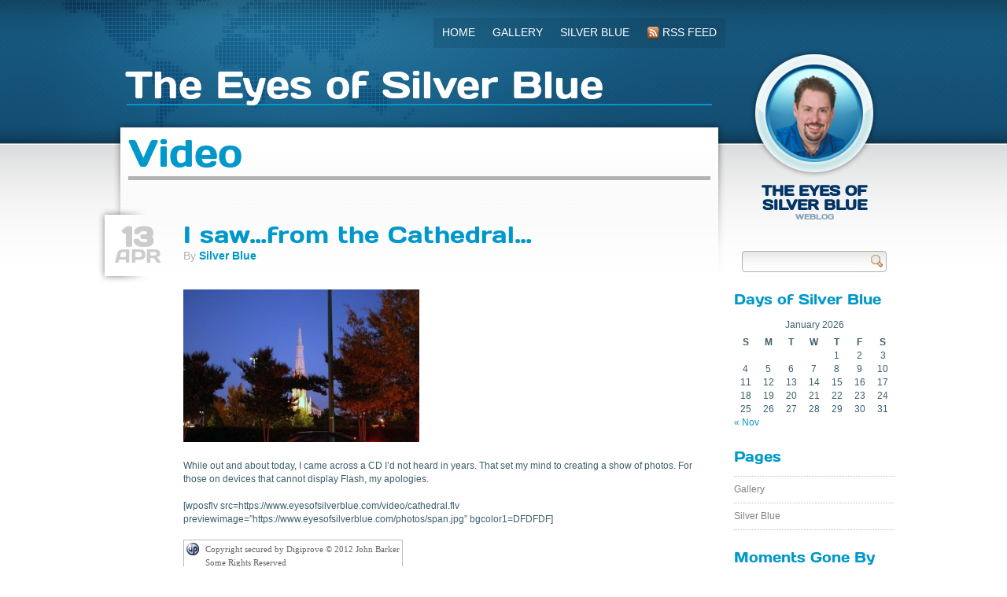

--- FILE ---
content_type: text/html; charset=UTF-8
request_url: https://www.eyesofsilverblue.com/?cat=57
body_size: 10468
content:
<!DOCTYPE html PUBLIC "-//W3C//DTD XHTML 1.0 Strict//EN" "http://www.w3.org/TR/xhtml1/DTD/xhtml1-strict.dtd">
<html xmlns="http://www.w3.org/1999/xhtml">
<head>
	<meta http-equiv="Content-Type" content="text/html; charset=utf-8" />
	<title>Video &laquo;  The Eyes of Silver Blue</title>
	<link rel="pingback" href="https://www.eyesofsilverblue.com/xmlrpc.php" />
	
	<link href="https://www.eyesofsilverblue.com/wp-content/themes/blueearth_v1.0/css/reset.css" rel="stylesheet" type="text/css" />
	<link href="https://www.eyesofsilverblue.com/wp-content/themes/blueearth_v1.0/style.css" rel="stylesheet" type="text/css" />
	<meta name='robots' content='max-image-preview:large' />
<link rel="alternate" type="application/rss+xml" title="The Eyes of Silver Blue &raquo; Video Category Feed" href="https://www.eyesofsilverblue.com/?feed=rss2&#038;cat=57" />
<style id='wp-img-auto-sizes-contain-inline-css' type='text/css'>
img:is([sizes=auto i],[sizes^="auto," i]){contain-intrinsic-size:3000px 1500px}
/*# sourceURL=wp-img-auto-sizes-contain-inline-css */
</style>
<style id='wp-emoji-styles-inline-css' type='text/css'>

	img.wp-smiley, img.emoji {
		display: inline !important;
		border: none !important;
		box-shadow: none !important;
		height: 1em !important;
		width: 1em !important;
		margin: 0 0.07em !important;
		vertical-align: -0.1em !important;
		background: none !important;
		padding: 0 !important;
	}
/*# sourceURL=wp-emoji-styles-inline-css */
</style>
<style id='wp-block-library-inline-css' type='text/css'>
:root{--wp-block-synced-color:#7a00df;--wp-block-synced-color--rgb:122,0,223;--wp-bound-block-color:var(--wp-block-synced-color);--wp-editor-canvas-background:#ddd;--wp-admin-theme-color:#007cba;--wp-admin-theme-color--rgb:0,124,186;--wp-admin-theme-color-darker-10:#006ba1;--wp-admin-theme-color-darker-10--rgb:0,107,160.5;--wp-admin-theme-color-darker-20:#005a87;--wp-admin-theme-color-darker-20--rgb:0,90,135;--wp-admin-border-width-focus:2px}@media (min-resolution:192dpi){:root{--wp-admin-border-width-focus:1.5px}}.wp-element-button{cursor:pointer}:root .has-very-light-gray-background-color{background-color:#eee}:root .has-very-dark-gray-background-color{background-color:#313131}:root .has-very-light-gray-color{color:#eee}:root .has-very-dark-gray-color{color:#313131}:root .has-vivid-green-cyan-to-vivid-cyan-blue-gradient-background{background:linear-gradient(135deg,#00d084,#0693e3)}:root .has-purple-crush-gradient-background{background:linear-gradient(135deg,#34e2e4,#4721fb 50%,#ab1dfe)}:root .has-hazy-dawn-gradient-background{background:linear-gradient(135deg,#faaca8,#dad0ec)}:root .has-subdued-olive-gradient-background{background:linear-gradient(135deg,#fafae1,#67a671)}:root .has-atomic-cream-gradient-background{background:linear-gradient(135deg,#fdd79a,#004a59)}:root .has-nightshade-gradient-background{background:linear-gradient(135deg,#330968,#31cdcf)}:root .has-midnight-gradient-background{background:linear-gradient(135deg,#020381,#2874fc)}:root{--wp--preset--font-size--normal:16px;--wp--preset--font-size--huge:42px}.has-regular-font-size{font-size:1em}.has-larger-font-size{font-size:2.625em}.has-normal-font-size{font-size:var(--wp--preset--font-size--normal)}.has-huge-font-size{font-size:var(--wp--preset--font-size--huge)}.has-text-align-center{text-align:center}.has-text-align-left{text-align:left}.has-text-align-right{text-align:right}.has-fit-text{white-space:nowrap!important}#end-resizable-editor-section{display:none}.aligncenter{clear:both}.items-justified-left{justify-content:flex-start}.items-justified-center{justify-content:center}.items-justified-right{justify-content:flex-end}.items-justified-space-between{justify-content:space-between}.screen-reader-text{border:0;clip-path:inset(50%);height:1px;margin:-1px;overflow:hidden;padding:0;position:absolute;width:1px;word-wrap:normal!important}.screen-reader-text:focus{background-color:#ddd;clip-path:none;color:#444;display:block;font-size:1em;height:auto;left:5px;line-height:normal;padding:15px 23px 14px;text-decoration:none;top:5px;width:auto;z-index:100000}html :where(.has-border-color){border-style:solid}html :where([style*=border-top-color]){border-top-style:solid}html :where([style*=border-right-color]){border-right-style:solid}html :where([style*=border-bottom-color]){border-bottom-style:solid}html :where([style*=border-left-color]){border-left-style:solid}html :where([style*=border-width]){border-style:solid}html :where([style*=border-top-width]){border-top-style:solid}html :where([style*=border-right-width]){border-right-style:solid}html :where([style*=border-bottom-width]){border-bottom-style:solid}html :where([style*=border-left-width]){border-left-style:solid}html :where(img[class*=wp-image-]){height:auto;max-width:100%}:where(figure){margin:0 0 1em}html :where(.is-position-sticky){--wp-admin--admin-bar--position-offset:var(--wp-admin--admin-bar--height,0px)}@media screen and (max-width:600px){html :where(.is-position-sticky){--wp-admin--admin-bar--position-offset:0px}}

/*# sourceURL=wp-block-library-inline-css */
</style><style id='global-styles-inline-css' type='text/css'>
:root{--wp--preset--aspect-ratio--square: 1;--wp--preset--aspect-ratio--4-3: 4/3;--wp--preset--aspect-ratio--3-4: 3/4;--wp--preset--aspect-ratio--3-2: 3/2;--wp--preset--aspect-ratio--2-3: 2/3;--wp--preset--aspect-ratio--16-9: 16/9;--wp--preset--aspect-ratio--9-16: 9/16;--wp--preset--color--black: #000000;--wp--preset--color--cyan-bluish-gray: #abb8c3;--wp--preset--color--white: #ffffff;--wp--preset--color--pale-pink: #f78da7;--wp--preset--color--vivid-red: #cf2e2e;--wp--preset--color--luminous-vivid-orange: #ff6900;--wp--preset--color--luminous-vivid-amber: #fcb900;--wp--preset--color--light-green-cyan: #7bdcb5;--wp--preset--color--vivid-green-cyan: #00d084;--wp--preset--color--pale-cyan-blue: #8ed1fc;--wp--preset--color--vivid-cyan-blue: #0693e3;--wp--preset--color--vivid-purple: #9b51e0;--wp--preset--gradient--vivid-cyan-blue-to-vivid-purple: linear-gradient(135deg,rgb(6,147,227) 0%,rgb(155,81,224) 100%);--wp--preset--gradient--light-green-cyan-to-vivid-green-cyan: linear-gradient(135deg,rgb(122,220,180) 0%,rgb(0,208,130) 100%);--wp--preset--gradient--luminous-vivid-amber-to-luminous-vivid-orange: linear-gradient(135deg,rgb(252,185,0) 0%,rgb(255,105,0) 100%);--wp--preset--gradient--luminous-vivid-orange-to-vivid-red: linear-gradient(135deg,rgb(255,105,0) 0%,rgb(207,46,46) 100%);--wp--preset--gradient--very-light-gray-to-cyan-bluish-gray: linear-gradient(135deg,rgb(238,238,238) 0%,rgb(169,184,195) 100%);--wp--preset--gradient--cool-to-warm-spectrum: linear-gradient(135deg,rgb(74,234,220) 0%,rgb(151,120,209) 20%,rgb(207,42,186) 40%,rgb(238,44,130) 60%,rgb(251,105,98) 80%,rgb(254,248,76) 100%);--wp--preset--gradient--blush-light-purple: linear-gradient(135deg,rgb(255,206,236) 0%,rgb(152,150,240) 100%);--wp--preset--gradient--blush-bordeaux: linear-gradient(135deg,rgb(254,205,165) 0%,rgb(254,45,45) 50%,rgb(107,0,62) 100%);--wp--preset--gradient--luminous-dusk: linear-gradient(135deg,rgb(255,203,112) 0%,rgb(199,81,192) 50%,rgb(65,88,208) 100%);--wp--preset--gradient--pale-ocean: linear-gradient(135deg,rgb(255,245,203) 0%,rgb(182,227,212) 50%,rgb(51,167,181) 100%);--wp--preset--gradient--electric-grass: linear-gradient(135deg,rgb(202,248,128) 0%,rgb(113,206,126) 100%);--wp--preset--gradient--midnight: linear-gradient(135deg,rgb(2,3,129) 0%,rgb(40,116,252) 100%);--wp--preset--font-size--small: 13px;--wp--preset--font-size--medium: 20px;--wp--preset--font-size--large: 36px;--wp--preset--font-size--x-large: 42px;--wp--preset--spacing--20: 0.44rem;--wp--preset--spacing--30: 0.67rem;--wp--preset--spacing--40: 1rem;--wp--preset--spacing--50: 1.5rem;--wp--preset--spacing--60: 2.25rem;--wp--preset--spacing--70: 3.38rem;--wp--preset--spacing--80: 5.06rem;--wp--preset--shadow--natural: 6px 6px 9px rgba(0, 0, 0, 0.2);--wp--preset--shadow--deep: 12px 12px 50px rgba(0, 0, 0, 0.4);--wp--preset--shadow--sharp: 6px 6px 0px rgba(0, 0, 0, 0.2);--wp--preset--shadow--outlined: 6px 6px 0px -3px rgb(255, 255, 255), 6px 6px rgb(0, 0, 0);--wp--preset--shadow--crisp: 6px 6px 0px rgb(0, 0, 0);}:where(.is-layout-flex){gap: 0.5em;}:where(.is-layout-grid){gap: 0.5em;}body .is-layout-flex{display: flex;}.is-layout-flex{flex-wrap: wrap;align-items: center;}.is-layout-flex > :is(*, div){margin: 0;}body .is-layout-grid{display: grid;}.is-layout-grid > :is(*, div){margin: 0;}:where(.wp-block-columns.is-layout-flex){gap: 2em;}:where(.wp-block-columns.is-layout-grid){gap: 2em;}:where(.wp-block-post-template.is-layout-flex){gap: 1.25em;}:where(.wp-block-post-template.is-layout-grid){gap: 1.25em;}.has-black-color{color: var(--wp--preset--color--black) !important;}.has-cyan-bluish-gray-color{color: var(--wp--preset--color--cyan-bluish-gray) !important;}.has-white-color{color: var(--wp--preset--color--white) !important;}.has-pale-pink-color{color: var(--wp--preset--color--pale-pink) !important;}.has-vivid-red-color{color: var(--wp--preset--color--vivid-red) !important;}.has-luminous-vivid-orange-color{color: var(--wp--preset--color--luminous-vivid-orange) !important;}.has-luminous-vivid-amber-color{color: var(--wp--preset--color--luminous-vivid-amber) !important;}.has-light-green-cyan-color{color: var(--wp--preset--color--light-green-cyan) !important;}.has-vivid-green-cyan-color{color: var(--wp--preset--color--vivid-green-cyan) !important;}.has-pale-cyan-blue-color{color: var(--wp--preset--color--pale-cyan-blue) !important;}.has-vivid-cyan-blue-color{color: var(--wp--preset--color--vivid-cyan-blue) !important;}.has-vivid-purple-color{color: var(--wp--preset--color--vivid-purple) !important;}.has-black-background-color{background-color: var(--wp--preset--color--black) !important;}.has-cyan-bluish-gray-background-color{background-color: var(--wp--preset--color--cyan-bluish-gray) !important;}.has-white-background-color{background-color: var(--wp--preset--color--white) !important;}.has-pale-pink-background-color{background-color: var(--wp--preset--color--pale-pink) !important;}.has-vivid-red-background-color{background-color: var(--wp--preset--color--vivid-red) !important;}.has-luminous-vivid-orange-background-color{background-color: var(--wp--preset--color--luminous-vivid-orange) !important;}.has-luminous-vivid-amber-background-color{background-color: var(--wp--preset--color--luminous-vivid-amber) !important;}.has-light-green-cyan-background-color{background-color: var(--wp--preset--color--light-green-cyan) !important;}.has-vivid-green-cyan-background-color{background-color: var(--wp--preset--color--vivid-green-cyan) !important;}.has-pale-cyan-blue-background-color{background-color: var(--wp--preset--color--pale-cyan-blue) !important;}.has-vivid-cyan-blue-background-color{background-color: var(--wp--preset--color--vivid-cyan-blue) !important;}.has-vivid-purple-background-color{background-color: var(--wp--preset--color--vivid-purple) !important;}.has-black-border-color{border-color: var(--wp--preset--color--black) !important;}.has-cyan-bluish-gray-border-color{border-color: var(--wp--preset--color--cyan-bluish-gray) !important;}.has-white-border-color{border-color: var(--wp--preset--color--white) !important;}.has-pale-pink-border-color{border-color: var(--wp--preset--color--pale-pink) !important;}.has-vivid-red-border-color{border-color: var(--wp--preset--color--vivid-red) !important;}.has-luminous-vivid-orange-border-color{border-color: var(--wp--preset--color--luminous-vivid-orange) !important;}.has-luminous-vivid-amber-border-color{border-color: var(--wp--preset--color--luminous-vivid-amber) !important;}.has-light-green-cyan-border-color{border-color: var(--wp--preset--color--light-green-cyan) !important;}.has-vivid-green-cyan-border-color{border-color: var(--wp--preset--color--vivid-green-cyan) !important;}.has-pale-cyan-blue-border-color{border-color: var(--wp--preset--color--pale-cyan-blue) !important;}.has-vivid-cyan-blue-border-color{border-color: var(--wp--preset--color--vivid-cyan-blue) !important;}.has-vivid-purple-border-color{border-color: var(--wp--preset--color--vivid-purple) !important;}.has-vivid-cyan-blue-to-vivid-purple-gradient-background{background: var(--wp--preset--gradient--vivid-cyan-blue-to-vivid-purple) !important;}.has-light-green-cyan-to-vivid-green-cyan-gradient-background{background: var(--wp--preset--gradient--light-green-cyan-to-vivid-green-cyan) !important;}.has-luminous-vivid-amber-to-luminous-vivid-orange-gradient-background{background: var(--wp--preset--gradient--luminous-vivid-amber-to-luminous-vivid-orange) !important;}.has-luminous-vivid-orange-to-vivid-red-gradient-background{background: var(--wp--preset--gradient--luminous-vivid-orange-to-vivid-red) !important;}.has-very-light-gray-to-cyan-bluish-gray-gradient-background{background: var(--wp--preset--gradient--very-light-gray-to-cyan-bluish-gray) !important;}.has-cool-to-warm-spectrum-gradient-background{background: var(--wp--preset--gradient--cool-to-warm-spectrum) !important;}.has-blush-light-purple-gradient-background{background: var(--wp--preset--gradient--blush-light-purple) !important;}.has-blush-bordeaux-gradient-background{background: var(--wp--preset--gradient--blush-bordeaux) !important;}.has-luminous-dusk-gradient-background{background: var(--wp--preset--gradient--luminous-dusk) !important;}.has-pale-ocean-gradient-background{background: var(--wp--preset--gradient--pale-ocean) !important;}.has-electric-grass-gradient-background{background: var(--wp--preset--gradient--electric-grass) !important;}.has-midnight-gradient-background{background: var(--wp--preset--gradient--midnight) !important;}.has-small-font-size{font-size: var(--wp--preset--font-size--small) !important;}.has-medium-font-size{font-size: var(--wp--preset--font-size--medium) !important;}.has-large-font-size{font-size: var(--wp--preset--font-size--large) !important;}.has-x-large-font-size{font-size: var(--wp--preset--font-size--x-large) !important;}
/*# sourceURL=global-styles-inline-css */
</style>

<style id='classic-theme-styles-inline-css' type='text/css'>
/*! This file is auto-generated */
.wp-block-button__link{color:#fff;background-color:#32373c;border-radius:9999px;box-shadow:none;text-decoration:none;padding:calc(.667em + 2px) calc(1.333em + 2px);font-size:1.125em}.wp-block-file__button{background:#32373c;color:#fff;text-decoration:none}
/*# sourceURL=/wp-includes/css/classic-themes.min.css */
</style>
<link rel='stylesheet' id='reaction_buttons_css-css' href='https://www.eyesofsilverblue.com/wp-content/plugins/reaction-buttons/reaction_buttons.css?ver=6.9' type='text/css' media='all' />
<script type="text/javascript" src="https://www.eyesofsilverblue.com/wp-includes/js/jquery/jquery.min.js?ver=3.7.1" id="jquery-core-js"></script>
<script type="text/javascript" src="https://www.eyesofsilverblue.com/wp-includes/js/jquery/jquery-migrate.min.js?ver=3.4.1" id="jquery-migrate-js"></script>
<script type="text/javascript" id="copyright_proof_live-js-extra">
/* <![CDATA[ */
var dprv_js_bridge = {"record_IP":"No","site_url":"https://www.eyesofsilverblue.com","ajax_url":"https://www.eyesofsilverblue.com/wp-admin/admin-ajax.php","noRightClickMessage":"","attributeCaption":"Attributions - owner(s) of some content"};
//# sourceURL=copyright_proof_live-js-extra
/* ]]> */
</script>
<script type="text/javascript" src="https://www.eyesofsilverblue.com/wp-content/plugins/digiproveblog/copyright_proof_live.js?ver=4.16" id="copyright_proof_live-js"></script>
<link rel="https://api.w.org/" href="https://www.eyesofsilverblue.com/index.php?rest_route=/" /><link rel="alternate" title="JSON" type="application/json" href="https://www.eyesofsilverblue.com/index.php?rest_route=/wp/v2/categories/57" /><link rel="EditURI" type="application/rsd+xml" title="RSD" href="https://www.eyesofsilverblue.com/xmlrpc.php?rsd" />
<meta name="generator" content="WordPress 6.9" />
	<style type="text/css">	.dprv{border-collapse:collapse;border-spacing:0px;border:0px;border-style:solid;padding:0px;}
									.dprv tr td{border:0px;padding:0px;}
			</style>	<script	type='text/javascript'><!--
	function reaction_buttons_increment_button_ajax(post_id, button){
		var already_voted_text = '';
		var only_one_vote = false;
		var show_after_votes = false;
		var use_as_counter = false;
		var use_percentages = false;
		var buttons = [0,1,2];

		if(!use_as_counter && jQuery("#reaction_buttons_post" + post_id + " .reaction_button_" + button).hasClass('voted')){
			return;
		}

		if(!use_as_counter){
			// remove the href attribute before sending the request to make
			// sure no one votes more than once by clicking ten times fast
			if(only_one_vote){
				// remove all the onclicks from the posts and replace it by the
				// alert not to vote twice if set
				if(already_voted_text){
					jQuery("#reaction_buttons_post" + post_id + " .reaction_button").attr('onclick', 'javascript:alert(\'' + already_voted_text + '\');');
				}
				else{
					jQuery("#reaction_buttons_post" + post_id + " .reaction_button").removeAttr('onclick');
				}
			}
			else{
				// remove/replace only on the clicked button
				if(already_voted_text){
					jQuery("#reaction_buttons_post" + post_id + " .reaction_button_" + button).attr('onclick', 'javascript:alert(\'' + already_voted_text + '\');');
				}
				else{
					jQuery("#reaction_buttons_post" + post_id + " .reaction_button_" + button).removeAttr('onclick');
				}
			}
		}
		jQuery.ajax({
				type: "post",url: "https://www.eyesofsilverblue.com/wp-admin/admin-ajax.php", dataType: 'json',
					data: { action: 'reaction_buttons_increment_button_php', post_id: post_id, button: button, _ajax_nonce: '65e74a3c16' },
					success: function(data){
						if(use_percentages){
							var i;
							var b;
							for(i = 0; i < buttons.length; ++i){
								b = buttons[i];
								jQuery("#reaction_buttons_post" + post_id + " .reaction_button_" + b + " .count_number").html(data['percentage'][b]);
							}
						}
                        else if(show_after_votes){
							var i;
							var b;
							for(i = 0; i < buttons.length; ++i){
								b = buttons[i];
								jQuery("#reaction_buttons_post" + post_id + " .reaction_button_" + b + " .count_number").html(data['counts'][b]);
							}
						}
						else{
							jQuery("#reaction_buttons_post" + post_id + " .reaction_button_" + button + " .count_number").html(data['count']);
						}
						if(only_one_vote){
							jQuery("#reaction_buttons_post" + post_id + " .reaction_button").addClass('voted');
							jQuery("#reaction_buttons_post" + post_id + " .reaction_button_" + button).addClass('rb_chosen');
						}
						else{
							jQuery("#reaction_buttons_post" + post_id + " .reaction_button_" + button).addClass('voted');
						}
                        if(show_after_votes){
							jQuery("#reaction_buttons_post" + post_id + " .reaction_button .braces").removeAttr('style');
						}
					}
			});
		}
	--></script>
		<script type="text/javascript" src="https://www.eyesofsilverblue.com/wp-content/themes/blueearth_v1.0/js/jquery.backgroundPosition.js"></script>
	<script type="text/javascript" src="https://www.eyesofsilverblue.com/wp-content/themes/blueearth_v1.0/js/template.js"></script>
	<!--[if lt IE 7]><script type="text/javascript" src="https://www.eyesofsilverblue.com/wp-content/themes/blueearth_v1.0/js/DD_belatedPNG_0.0.8a-min.js"></script><![endif]-->
	<!--[if IE]><script type="text/javascript" src="https://www.eyesofsilverblue.com/wp-content/themes/blueearth_v1.0/js/template.ie.js"></script><![endif]-->
	<script type="text/javascript" src="https://www.eyesofsilverblue.com/wp-content/themes/blueearth_v1.0/js/jquery.slideshow.js"></script>
</head>

<body class="overhang reversed nolines">
<!--[if IE]><div class="ie"><![endif]-->
<!--[if lt IE 8]><div class="ie7"><![endif]-->
<!--[if lt IE 7]><div class="ie6"><![endif]-->
	
	<div id="map">
		<div id="top-line">
			<div class="wrapper"></div>
		</div>
		
  		<!-- Header -->
		<div id="header" class="wrapper">
			
			<!-- Header left col -->
			<div class="smallCol">
				
				<a name="top"></a>
				<ul id="keywords">
					<li><a href="https://www.eyesofsilverblue.com/?cat=3" title="Posts in Photography category">Photography</a></li>
					<li><a href="https://www.eyesofsilverblue.com/?cat=1" title="Posts in Uncategorized category">Uncategorized</a></li>
					<li><a href="https://www.eyesofsilverblue.com/?cat=57" title="Posts in Video category">Video</a></li></ul>
				
			</div>
			<!-- Header left col end -->
			
			<!-- Header right col -->
			<div class="largeCol">
				
				<ul id="header-links"><li><a href="https://www.eyesofsilverblue.com" title="Home">Home</a></li>
					<li class="page_item page-item-6"><a href="https://www.eyesofsilverblue.com/?page_id=6">Gallery</a></li>
<li class="page_item page-item-2"><a href="https://www.eyesofsilverblue.com/?page_id=2">Silver Blue</a></li>
<li><a href="https://www.eyesofsilverblue.com/?feed=rss2" title="RSS feed"><img src="https://www.eyesofsilverblue.com/wp-content/themes/blueearth_v1.0/images/social/feed.png" width="16" height="16" class="nav-icon" title="RSS feed" /> RSS feed</a></li>
					</ul>				
				<h1><a href="https://www.eyesofsilverblue.com" title="The Eyes of Silver Blue" class="no-replacement">The Eyes of Silver Blue</a></h1>
				<p>See the world through my eyes&#8230;</p>
				
				<ul id="highlights">
				
					<li class="first">
		<a href="https://www.eyesofsilverblue.com" title="Blog" class="orange">
			<strong>Blog</strong>
			The World Through The Eyes Of Silver Blue		</a>
	</li>					<li>
		<a href="https://www.eyesofsilverblue.com/?page_id=2" title="About" class="green">
			<strong>About</strong>
			Who&#039;s behind this blog		</a>
	</li>					<li>
		<a href="https://www.eyesofsilverblue.com/?feed=rss2" title="RSS feed" class="blue">
			<strong>RSS feed</strong>
			Keep in touch with me		</a>
	</li>					
				</ul>
			</div>
			<!-- Header right col end -->
		</div>
		<!-- Header end -->
		<!-- Content -->
		<div id="content" class="wrapper">
			
			<!-- Content right col -->
			<div class="largeCol">
				
				<h1>Video</h1>
					<!-- Blog entry -->
				<div class="blog-entry post-1415 post type-post status-publish format-standard hentry category-video tag-canon tag-churches tag-kodak tag-nikon tag-olympus tag-panasonic" id="post-1415">
					
					<div class="blog-date"><strong>13</strong> Apr</div>
					
					<h2><a href="https://www.eyesofsilverblue.com/?p=1415" title="Read post: I saw&#8230;from the Cathedral&#8230;">I saw&#8230;from the Cathedral&#8230;</a></h2>
					<p class="blog-baseline">By <strong>Silver Blue</strong></p>
					
					<p><a href="https://www.eyesofsilverblue.com/wp-content/uploads/2012/04/stpaulsatnight.jpg"><img fetchpriority="high" decoding="async" class="aligncenter size-medium wp-image-1416" title="stpaulsatnight" src="https://www.eyesofsilverblue.com/wp-content/uploads/2012/04/stpaulsatnight-300x194.jpg" alt="" width="300" height="194" srcset="https://www.eyesofsilverblue.com/wp-content/uploads/2012/04/stpaulsatnight-300x194.jpg 300w, https://www.eyesofsilverblue.com/wp-content/uploads/2012/04/stpaulsatnight.jpg 640w" sizes="(max-width: 300px) 100vw, 300px" /></a></p>
<p>While out and about today, I came across a CD I&#8217;d not heard in years. That set my mind to creating a show of photos. For those on devices that cannot display Flash, my apologies.</p>
<p>[wposflv src=https://www.eyesofsilverblue.com/video/cathedral.flv previewimage=&#8221;https://www.eyesofsilverblue.com/photos/span.jpg&#8221; bgcolor1=DFDFDF]</p>
<div id="dprv_cp-v4.16" lang="en" xml:lang="en" class="notranslate" translate="no" style="vertical-align:baseline; padding: 3px 3px 1px 3px; margin-top:2px; margin-bottom:2px; border-collapse:separate; line-height:16px;float:none; font-family: Tahoma, MS Sans Serif; font-size:13px;border:1px solid #bbbbbb;background:#FFFFFF none;display:table;" title="certified 13 April 2012 17:40:19 UTC by Digiprove certificate P273775" ><a href="http://www.digiprove.com/prove_copyright.aspx?id=P273775%26guid=IOzlzcgu_0qH0ro4CouQXA" target="_blank" rel="copyright" style="height:16px; line-height: 16px; border:0px; padding:0px; margin:0px; float:none; display:inline;background:transparent none; line-height:normal; font-family: Tahoma, MS Sans Serif; font-style:normal; font-weight:normal; font-size:11px;"><img decoding="async" src="https://www.eyesofsilverblue.com/wp-content/plugins/digiproveblog/dp_seal_trans_16x16.png" style="max-width:16px;vertical-align:-3px; display:inline; border:0px; margin:0px; padding:0px; float:none; background:transparent none" alt="Digiprove seal"/><span style="font-family: Tahoma, MS Sans Serif; font-style:normal; font-size:11px; font-weight:normal; color:#636363; border:0px; float:none; display:inline; letter-spacing:normal; padding:0px; padding-left:8px; vertical-align:1px;margin-bottom:2px" onmouseover="this.style.color='#A35353';" onmouseout="this.style.color='#636363';">Copyright&nbsp;secured&nbsp;by&nbsp;Digiprove&nbsp;&copy;&nbsp;2012&nbsp;John&nbsp;Barker</span></a><a title='Click to see details of license' href="javascript:dprv_DisplayLicense('1415')" style="font-family: Tahoma, MS Sans Serif; font-style:normal; display:block; font-size:11px; font-weight:normal; color:#636363; border:0px; float:none; text-align:left; text-decoration:none; letter-spacing:normal; line-height:16px; vertical-align:1px; padding:0px; padding-left:24px;margin-bottom:2px;" onmouseover="this.style.color='#A35353';" onmouseout="this.style.color='#636363';" target="_self">Some Rights Reserved</a><!--53DE356338EF270C24BD9616499386A2FE04F80934C176E849BF13C831713C90--></div><div id="license_panel1415" lang="en" xml:lang="en" class="notranslate" translate="no" style="position: absolute; display:none ; font-family: Tahoma, MS Sans Serif; font-style:normal; font-size:11px; font-weight:normal; color:#636363;border:1px solid #bbbbbb; float:none; max-width:640px; text-decoration:none; letter-spacing:normal; line-height:16px; vertical-align:1px; padding:0px;background:#FFFFFF none;"><table class="dprv" style="line-height:17px;margin:0px;background-color:transparent;font-family: Tahoma, MS Sans Serif; font-style:normal; font-weight:normal; font-size:11px; color:#636363"><tbody><tr><td colspan="2" style="background-color:transparent;border:0px;font-weight:bold;padding:0px;padding-left:6px; text-align:left">Original content here is published under these license terms:</td><td style="width:20px;background-color:transparent;border:0px;padding:0px"><span style="float:right; background-color:black; color:white; width:20px; text-align:center; cursor:pointer" onclick="dprv_HideLicense('1415')">&nbsp;X&nbsp;</span></td></tr><tr><td colspan="3" style="height:4px;padding:0px;background-color:transparent;border:0px"></td></tr><tr><td style="width:130px;background-color:transparent;padding:0px;padding-left:4px;border:0px; text-align:left">License Type:</td><td style="width:300px;background-color:transparent;border:0px;padding:0px; text-align:left">Non-commercial, Attribution, no Derivative work</td><td style="border:0px; background-color:transparent"></td></tr><tr><td colspan="3" style="height:4px;background-color:transparent;padding:0px;border:0px"></td></tr><tr><td style="background-color:transparent;padding:0px;padding-left:4px;border:0px; vertical-align:top; text-align:left">License Abstract:</td><td colspan="2" style="background-color:transparent;border:0px;padding:0px; vertical-align:top; text-align:left">You may copy this content, and re-publish it in unmodified form for non-commercial purposes, provided you include an overt attribution to the author(s). You are not permitted to create derivative works.</td></tr><tr><td colspan="3" style="height:4px;background-color:transparent;padding:0px;border:0px"></td></tr><tr><td style="background-color:transparent;padding:0px;padding-left:4px;border:0px; text-align:left">License URL:</td><td colspan="2" style="background-color:transparent;border:0px;padding:0px; text-align:left"><a href="http://creativecommons.org/licenses/by-nc-nd/3.0/" target="_blank" rel="license">http://creativecommons.org/licenses/by-nc-nd/3.0/</a></td></tr></tbody></table></div>
<div id='reaction_buttons_post1415' class='reaction_buttons'>
<div class="reaction_buttons_tagline">What do you think of this post?</div><ul><li class='reaction_button reaction_button_2' onclick="reaction_buttons_increment_button_ajax('1415', '2');"><div><span class='button_name'>Touching</span>&nbsp;<span class='braces'>(</span><span class='count_number'>0</span><span class='braces'>)</span></div></li><li class='reaction_button reaction_button_1' onclick="reaction_buttons_increment_button_ajax('1415', '1');"><div><span class='button_name'>Funny</span>&nbsp;<span class='braces'>(</span><span class='count_number'>0</span><span class='braces'>)</span></div></li><li class='reaction_button reaction_button_0' onclick="reaction_buttons_increment_button_ajax('1415', '0');"><div><span class='button_name'>Interesting</span>&nbsp;<span class='braces'>(</span><span class='count_number'>1</span><span class='braces'>)</span></div></li></ul></div>
					
					<p class="blog-footer">Published by <strong>Silver Blue</strong> in <a href="https://www.eyesofsilverblue.com/?tag=canon" rel="tag">Canon</a>, <a href="https://www.eyesofsilverblue.com/?tag=churches" rel="tag">Churches</a>, <a href="https://www.eyesofsilverblue.com/?tag=kodak" rel="tag">Kodak</a>, <a href="https://www.eyesofsilverblue.com/?tag=nikon" rel="tag">Nikon</a>, <a href="https://www.eyesofsilverblue.com/?tag=olympus" rel="tag">Olympus</a>, <a href="https://www.eyesofsilverblue.com/?tag=panasonic" rel="tag">Panasonic</a></p>
					
				</div>
				<!-- End blog entry -->
				
				<!-- Blog entry -->
				<div class="blog-entry post-318 post type-post status-publish format-standard hentry category-video" id="post-318">
					
					<div class="blog-date"><strong>10</strong> Jul</div>
					
					<h2><a href="https://www.eyesofsilverblue.com/?p=318" title="Read post: Christmas in July?">Christmas in July?</a></h2>
					<p class="blog-baseline">By <strong>Silver Blue</strong></p>
					
					<p>Well, not exactly. But I&#8217;ve decided the next best thing would be to go back in timespace and share an event from Christmas 2010 &#8211; the Holiday Lights at the Botanical Gardens, Norfolk, VA. I hope you enjoy them.</p>
<p>[wposflv src=https://www.eyesofsilverblue.com/video/xmasjuly.flv previewimage=&#8221;https://www.eyesofsilverblue.com/eosb-bird.jpg&#8221; bgcolor1=DFDFDF]</p>
<p>Silver Blue, who still sometimes, with the wonder as seen through the eyes of a child, feels that it might actually be the most wonderful time of the year.</p>

<div id='reaction_buttons_post318' class='reaction_buttons'>
<div class="reaction_buttons_tagline">What do you think of this post?</div><ul><li class='reaction_button reaction_button_2' onclick="reaction_buttons_increment_button_ajax('318', '2');"><div><span class='button_name'>Touching</span>&nbsp;<span class='braces'>(</span><span class='count_number'>0</span><span class='braces'>)</span></div></li><li class='reaction_button reaction_button_1' onclick="reaction_buttons_increment_button_ajax('318', '1');"><div><span class='button_name'>Funny</span>&nbsp;<span class='braces'>(</span><span class='count_number'>0</span><span class='braces'>)</span></div></li><li class='reaction_button reaction_button_0' onclick="reaction_buttons_increment_button_ajax('318', '0');"><div><span class='button_name'>Interesting</span>&nbsp;<span class='braces'>(</span><span class='count_number'>2</span><span class='braces'>)</span></div></li></ul></div>
					
					<p class="blog-footer">Published by <strong>Silver Blue</strong></p>
					
				</div>
				<!-- End blog entry -->
				
				<!-- Blog entry -->
				<div class="blog-entry post-187 post type-post status-publish format-standard hentry category-video" id="post-187">
					
					<div class="blog-date"><strong>15</strong> Jun</div>
					
					<h2><a href="https://www.eyesofsilverblue.com/?p=187" title="Read post: Mandala Dismantlement Ceremony (Video)">Mandala Dismantlement Ceremony (Video)</a></h2>
					<p class="blog-baseline">By <strong>Silver Blue</strong></p>
					
					<p><a href="https://www.eyesofsilverblue.com/wp-content/uploads/2011/06/IMG_8131.jpg"><img decoding="async" class="aligncenter size-medium wp-image-146" title="IMG_8131" src="https://www.eyesofsilverblue.com/wp-content/uploads/2011/06/IMG_8131-300x200.jpg" alt="" width="300" height="200" srcset="https://www.eyesofsilverblue.com/wp-content/uploads/2011/06/IMG_8131-300x200.jpg 300w, https://www.eyesofsilverblue.com/wp-content/uploads/2011/06/IMG_8131.jpg 640w" sizes="(max-width: 300px) 100vw, 300px" /></a></p>
<p>The Mandala is dismantled. (See <a href="http://en.wikipedia.org/wiki/Sand_mandala">http://en.wikipedia.org/wiki/Sand_mandala</a> for details.) Half the sand is distributed to the congregated people, the other half, returned to the earth.</p>
<p>[wposflv src=https://www.eyesofsilverblue.com/video/mandalaceremony.flv  previewimage=&#8221;https://www.eyesofsilverblue.com/photos/dismantle.jpg&#8221;  bgcolor1=DFDFDF]</p>

<div id='reaction_buttons_post187' class='reaction_buttons'>
<div class="reaction_buttons_tagline">What do you think of this post?</div><ul><li class='reaction_button reaction_button_2' onclick="reaction_buttons_increment_button_ajax('187', '2');"><div><span class='button_name'>Touching</span>&nbsp;<span class='braces'>(</span><span class='count_number'>0</span><span class='braces'>)</span></div></li><li class='reaction_button reaction_button_1' onclick="reaction_buttons_increment_button_ajax('187', '1');"><div><span class='button_name'>Funny</span>&nbsp;<span class='braces'>(</span><span class='count_number'>0</span><span class='braces'>)</span></div></li><li class='reaction_button reaction_button_0' onclick="reaction_buttons_increment_button_ajax('187', '0');"><div><span class='button_name'>Interesting</span>&nbsp;<span class='braces'>(</span><span class='count_number'>1</span><span class='braces'>)</span></div></li></ul></div>
					
					<p class="blog-footer">Published by <strong>Silver Blue</strong></p>
					
				</div>
				<!-- End blog entry -->
				
				<!-- Blog entry -->
				<div class="blog-entry post-173 post type-post status-publish format-standard hentry category-video" id="post-173">
					
					<div class="blog-date"><strong>15</strong> Jun</div>
					
					<h2><a href="https://www.eyesofsilverblue.com/?p=173" title="Read post: The Sands of Time (Video)">The Sands of Time (Video)</a></h2>
					<p class="blog-baseline">By <strong>Silver Blue</strong></p>
					
					<p>[wposflv src=https://www.eyesofsilverblue.com/video/sandmandala.flv previewimage=&#8221;https://www.eyesofsilverblue.com/photos/sandmandala.png&#8221; bgcolor1=DFDFDF]</p>
<p>The creation of the Sand Mandala by the Buddhist Monks, April 2010.<br />
<a href="https://www.eyesofsilverblue.com/wp-content/uploads/2011/06/sandmandala.png"><br />
</a></p>

<div id='reaction_buttons_post173' class='reaction_buttons'>
<div class="reaction_buttons_tagline">What do you think of this post?</div><ul><li class='reaction_button reaction_button_2' onclick="reaction_buttons_increment_button_ajax('173', '2');"><div><span class='button_name'>Touching</span>&nbsp;<span class='braces'>(</span><span class='count_number'>0</span><span class='braces'>)</span></div></li><li class='reaction_button reaction_button_1' onclick="reaction_buttons_increment_button_ajax('173', '1');"><div><span class='button_name'>Funny</span>&nbsp;<span class='braces'>(</span><span class='count_number'>0</span><span class='braces'>)</span></div></li><li class='reaction_button reaction_button_0' onclick="reaction_buttons_increment_button_ajax('173', '0');"><div><span class='button_name'>Interesting</span>&nbsp;<span class='braces'>(</span><span class='count_number'>1</span><span class='braces'>)</span></div></li></ul></div>
					
					<p class="blog-footer">Published by <strong>Silver Blue</strong></p>
					
				</div>
				<!-- End blog entry -->
				
				<!-- Blog navigation -->
				<div class="pagination">
				
					<a href="#" title="Previous posts" class="pagination-prev"></a>
					<a href="#" title="Next posts" class="pagination-next"></a>
				
				</div>
							</div>
				
			<!-- Content left col -->
			<div class="smallCol">
				
				<a href="https://www.eyesofsilverblue.com" title="The Eyes of Silver Blue home" id="logo">
					<img src="https://www.eyesofsilverblue.com/wp-content/themes/blueearth_v1.0/images/logo.png" alt="The Eyes of Silver Blue" title="The Eyes of Silver Blue" /><br />
					<strong>The Eyes of Silver Blue</strong><br />
					Weblog				</a>
				
				<!-- Search form -->
								<form class="search-form" method="get" action="https://www.eyesofsilverblue.com">
					<input type="text" name="s" id="s" value="" title="Enter search" />
					<button type="submit" value="Send" title="Send search">Send</button>
				</form>
				<div id="calendar-2" class="widget widget_calendar"><h3>Days of Silver Blue</h3><div id="calendar_wrap" class="calendar_wrap"><table id="wp-calendar" class="wp-calendar-table">
	<caption>January 2026</caption>
	<thead>
	<tr>
		<th scope="col" aria-label="Sunday">S</th>
		<th scope="col" aria-label="Monday">M</th>
		<th scope="col" aria-label="Tuesday">T</th>
		<th scope="col" aria-label="Wednesday">W</th>
		<th scope="col" aria-label="Thursday">T</th>
		<th scope="col" aria-label="Friday">F</th>
		<th scope="col" aria-label="Saturday">S</th>
	</tr>
	</thead>
	<tbody>
	<tr>
		<td colspan="4" class="pad">&nbsp;</td><td>1</td><td>2</td><td>3</td>
	</tr>
	<tr>
		<td>4</td><td>5</td><td>6</td><td>7</td><td>8</td><td>9</td><td>10</td>
	</tr>
	<tr>
		<td>11</td><td>12</td><td>13</td><td>14</td><td>15</td><td>16</td><td>17</td>
	</tr>
	<tr>
		<td>18</td><td>19</td><td>20</td><td>21</td><td>22</td><td>23</td><td>24</td>
	</tr>
	<tr>
		<td>25</td><td>26</td><td id="today">27</td><td>28</td><td>29</td><td>30</td><td>31</td>
	</tr>
	</tbody>
	</table><nav aria-label="Previous and next months" class="wp-calendar-nav">
		<span class="wp-calendar-nav-prev"><a href="https://www.eyesofsilverblue.com/?m=202311">&laquo; Nov</a></span>
		<span class="pad">&nbsp;</span>
		<span class="wp-calendar-nav-next">&nbsp;</span>
	</nav></div></div><div id="pages-2" class="widget widget_pages"><h3>Pages</h3>
			<ul>
				<li class="page_item page-item-6"><a href="https://www.eyesofsilverblue.com/?page_id=6">Gallery</a></li>
<li class="page_item page-item-2"><a href="https://www.eyesofsilverblue.com/?page_id=2">Silver Blue</a></li>
			</ul>

			</div><div id="archives-3" class="widget widget_archive"><h3>Moments Gone By</h3>
			<ul>
					<li><a href='https://www.eyesofsilverblue.com/?m=202311'>November 2023</a>&nbsp;(1)</li>
	<li><a href='https://www.eyesofsilverblue.com/?m=202305'>May 2023</a>&nbsp;(1)</li>
	<li><a href='https://www.eyesofsilverblue.com/?m=201701'>January 2017</a>&nbsp;(4)</li>
	<li><a href='https://www.eyesofsilverblue.com/?m=201612'>December 2016</a>&nbsp;(4)</li>
	<li><a href='https://www.eyesofsilverblue.com/?m=201611'>November 2016</a>&nbsp;(6)</li>
	<li><a href='https://www.eyesofsilverblue.com/?m=201402'>February 2014</a>&nbsp;(1)</li>
	<li><a href='https://www.eyesofsilverblue.com/?m=201401'>January 2014</a>&nbsp;(1)</li>
	<li><a href='https://www.eyesofsilverblue.com/?m=201309'>September 2013</a>&nbsp;(1)</li>
	<li><a href='https://www.eyesofsilverblue.com/?m=201306'>June 2013</a>&nbsp;(2)</li>
	<li><a href='https://www.eyesofsilverblue.com/?m=201304'>April 2013</a>&nbsp;(13)</li>
	<li><a href='https://www.eyesofsilverblue.com/?m=201303'>March 2013</a>&nbsp;(7)</li>
	<li><a href='https://www.eyesofsilverblue.com/?m=201212'>December 2012</a>&nbsp;(1)</li>
	<li><a href='https://www.eyesofsilverblue.com/?m=201210'>October 2012</a>&nbsp;(3)</li>
	<li><a href='https://www.eyesofsilverblue.com/?m=201209'>September 2012</a>&nbsp;(3)</li>
	<li><a href='https://www.eyesofsilverblue.com/?m=201208'>August 2012</a>&nbsp;(4)</li>
	<li><a href='https://www.eyesofsilverblue.com/?m=201207'>July 2012</a>&nbsp;(10)</li>
	<li><a href='https://www.eyesofsilverblue.com/?m=201206'>June 2012</a>&nbsp;(19)</li>
	<li><a href='https://www.eyesofsilverblue.com/?m=201205'>May 2012</a>&nbsp;(29)</li>
	<li><a href='https://www.eyesofsilverblue.com/?m=201204'>April 2012</a>&nbsp;(31)</li>
	<li><a href='https://www.eyesofsilverblue.com/?m=201203'>March 2012</a>&nbsp;(31)</li>
	<li><a href='https://www.eyesofsilverblue.com/?m=201202'>February 2012</a>&nbsp;(29)</li>
	<li><a href='https://www.eyesofsilverblue.com/?m=201201'>January 2012</a>&nbsp;(26)</li>
	<li><a href='https://www.eyesofsilverblue.com/?m=201111'>November 2011</a>&nbsp;(1)</li>
	<li><a href='https://www.eyesofsilverblue.com/?m=201110'>October 2011</a>&nbsp;(11)</li>
	<li><a href='https://www.eyesofsilverblue.com/?m=201109'>September 2011</a>&nbsp;(16)</li>
	<li><a href='https://www.eyesofsilverblue.com/?m=201108'>August 2011</a>&nbsp;(12)</li>
	<li><a href='https://www.eyesofsilverblue.com/?m=201107'>July 2011</a>&nbsp;(24)</li>
	<li><a href='https://www.eyesofsilverblue.com/?m=201106'>June 2011</a>&nbsp;(24)</li>
			</ul>

			</div><div id="search-3" class="widget widget_search"><h3>Wander through my eyes</h3>				<form class="search-form" method="get" action="https://www.eyesofsilverblue.com">
					<input type="text" name="s" id="s" value="" title="Enter search" />
					<button type="submit" value="Send" title="Send search">Send</button>
				</form></div><div id="meta-2" class="widget widget_meta"><h3>Meta</h3>
		<ul>
						<li><a href="https://www.eyesofsilverblue.com/wp-login.php">Log in</a></li>
			<li><a href="https://www.eyesofsilverblue.com/?feed=rss2">Entries feed</a></li>
			<li><a href="https://www.eyesofsilverblue.com/?feed=comments-rss2">Comments feed</a></li>

			<li><a href="https://wordpress.org/">WordPress.org</a></li>
		</ul>

		</div>				
			</div>
			
		</div>
		<!-- Content end -->
		
	</div>
	
	<!-- Footer -->
	<div id="footer-bg">
		<div id="footer" class="wrapper">
			
			<a href="#top" title="Back to top" id="page-top-link">Page top</a>
			
			<!-- Footer left col -->
			<div class="smallCol">
				
				<strong>&copy; The Eyes of Silver Blue 2011-23</strong><br />
				F. John Barker III				
			</div>
			<!-- Footer left col end -->
			
			<!-- Footer right col -->
			<div class="largeCol">
				
				<ul id="footer-highlights">
				
					<li class="first">
		<a href="https://www.eyesofsilverblue.com" title="Blog" class="orange">
			<strong>Blog</strong>
			The World Through The Eyes Of Silver Blue		</a>
	</li>					<li>
		<a href="https://www.eyesofsilverblue.com/?page_id=2" title="About" class="green">
			<strong>About</strong>
			Who&#039;s behind this blog		</a>
	</li>					<li>
		<a href="https://www.eyesofsilverblue.com/?feed=rss2" title="RSS feed" class="blue">
			<strong>RSS feed</strong>
			Keep in touch with me		</a>
	</li>					
				</ul>
				
				<ul id="footer-links">
					<li><a href="https://www.eyesofsilverblue.com" title="Home">Home</a></li>
					<li class="page_item page-item-6"><a href="https://www.eyesofsilverblue.com/?page_id=6">Gallery</a></li>
<li class="page_item page-item-2"><a href="https://www.eyesofsilverblue.com/?page_id=2">Silver Blue</a></li>
					<li><a href="https://www.eyesofsilverblue.com/?feed=rss2" title="RSS feed"><img src="https://www.eyesofsilverblue.com/wp-content/themes/blueearth_v1.0/images/icons/rss.png" width="16" height="16" title="RSS feed" /> RSS</a></li>
				</ul>
				
			</div>
						<!-- Footer right col end -->
			
		</div>
	</div>
<!--[if lt IE 7]></div><![endif]-->
<!--[if IE 7]></div><![endif]-->
<!--[if IE]></div><![endif]-->
<script id="wp-emoji-settings" type="application/json">
{"baseUrl":"https://s.w.org/images/core/emoji/17.0.2/72x72/","ext":".png","svgUrl":"https://s.w.org/images/core/emoji/17.0.2/svg/","svgExt":".svg","source":{"concatemoji":"https://www.eyesofsilverblue.com/wp-includes/js/wp-emoji-release.min.js?ver=6.9"}}
</script>
<script type="module">
/* <![CDATA[ */
/*! This file is auto-generated */
const a=JSON.parse(document.getElementById("wp-emoji-settings").textContent),o=(window._wpemojiSettings=a,"wpEmojiSettingsSupports"),s=["flag","emoji"];function i(e){try{var t={supportTests:e,timestamp:(new Date).valueOf()};sessionStorage.setItem(o,JSON.stringify(t))}catch(e){}}function c(e,t,n){e.clearRect(0,0,e.canvas.width,e.canvas.height),e.fillText(t,0,0);t=new Uint32Array(e.getImageData(0,0,e.canvas.width,e.canvas.height).data);e.clearRect(0,0,e.canvas.width,e.canvas.height),e.fillText(n,0,0);const a=new Uint32Array(e.getImageData(0,0,e.canvas.width,e.canvas.height).data);return t.every((e,t)=>e===a[t])}function p(e,t){e.clearRect(0,0,e.canvas.width,e.canvas.height),e.fillText(t,0,0);var n=e.getImageData(16,16,1,1);for(let e=0;e<n.data.length;e++)if(0!==n.data[e])return!1;return!0}function u(e,t,n,a){switch(t){case"flag":return n(e,"\ud83c\udff3\ufe0f\u200d\u26a7\ufe0f","\ud83c\udff3\ufe0f\u200b\u26a7\ufe0f")?!1:!n(e,"\ud83c\udde8\ud83c\uddf6","\ud83c\udde8\u200b\ud83c\uddf6")&&!n(e,"\ud83c\udff4\udb40\udc67\udb40\udc62\udb40\udc65\udb40\udc6e\udb40\udc67\udb40\udc7f","\ud83c\udff4\u200b\udb40\udc67\u200b\udb40\udc62\u200b\udb40\udc65\u200b\udb40\udc6e\u200b\udb40\udc67\u200b\udb40\udc7f");case"emoji":return!a(e,"\ud83e\u1fac8")}return!1}function f(e,t,n,a){let r;const o=(r="undefined"!=typeof WorkerGlobalScope&&self instanceof WorkerGlobalScope?new OffscreenCanvas(300,150):document.createElement("canvas")).getContext("2d",{willReadFrequently:!0}),s=(o.textBaseline="top",o.font="600 32px Arial",{});return e.forEach(e=>{s[e]=t(o,e,n,a)}),s}function r(e){var t=document.createElement("script");t.src=e,t.defer=!0,document.head.appendChild(t)}a.supports={everything:!0,everythingExceptFlag:!0},new Promise(t=>{let n=function(){try{var e=JSON.parse(sessionStorage.getItem(o));if("object"==typeof e&&"number"==typeof e.timestamp&&(new Date).valueOf()<e.timestamp+604800&&"object"==typeof e.supportTests)return e.supportTests}catch(e){}return null}();if(!n){if("undefined"!=typeof Worker&&"undefined"!=typeof OffscreenCanvas&&"undefined"!=typeof URL&&URL.createObjectURL&&"undefined"!=typeof Blob)try{var e="postMessage("+f.toString()+"("+[JSON.stringify(s),u.toString(),c.toString(),p.toString()].join(",")+"));",a=new Blob([e],{type:"text/javascript"});const r=new Worker(URL.createObjectURL(a),{name:"wpTestEmojiSupports"});return void(r.onmessage=e=>{i(n=e.data),r.terminate(),t(n)})}catch(e){}i(n=f(s,u,c,p))}t(n)}).then(e=>{for(const n in e)a.supports[n]=e[n],a.supports.everything=a.supports.everything&&a.supports[n],"flag"!==n&&(a.supports.everythingExceptFlag=a.supports.everythingExceptFlag&&a.supports[n]);var t;a.supports.everythingExceptFlag=a.supports.everythingExceptFlag&&!a.supports.flag,a.supports.everything||((t=a.source||{}).concatemoji?r(t.concatemoji):t.wpemoji&&t.twemoji&&(r(t.twemoji),r(t.wpemoji)))});
//# sourceURL=https://www.eyesofsilverblue.com/wp-includes/js/wp-emoji-loader.min.js
/* ]]> */
</script>
</body>
</html>

--- FILE ---
content_type: text/css
request_url: https://www.eyesofsilverblue.com/wp-content/themes/blueearth_v1.0/style.css
body_size: 9629
content:
/*
Theme Name: Blue Earth
Theme URI: http://themeforest.net/item/blue-earth/76644?ref=displayinline
Description: Blue Earth Wordpress theme
Version: 1.0
Author: Display:inline
Tags: 6 colors, reversible sidebar, fixed width, 2 header sizes
*/

/***************************** HTML elements *****************************/
body {
	background: url(images/site_small_bg.png) repeat-x center top;
	text-align: center;
	font: 12px/17px Verdana, Arial, Helvetica, sans-serif;
	color: #3c5f6b;
}
a {
	color: #0098ca;
	text-decoration: none;
}
h1 {
	color: #0098ca;
	font-size: 48px;
	line-height: 52px;
	padding: 5px 0;
	border-bottom: 5px solid #b3b3b3;
	margin-bottom: 34px;
}
h2 {
	color: #0098ca;
	font-weight: bold;
	font-size: 18px;
}
h3 {
	color: #333333;
	font-size: 14px;
	font-weight: bold;
}
h4 {
	color: #A0A0A0;
	font-size: 14px;
	font-weight: normal;
}
h2, h3, h4, p, ul, ol, fieldset {
	margin-bottom: 17px;
}
small {
	font-size: 10px;
	text-transform: uppercase;
	color: #3c5f6b;
	font-family: Arial, Helvetica, sans-serif;
	font-weight: bold;
}
small i {
	color: #999999;
	font-weight: normal;
	padding-right: 2px;
}
textarea, input {
	font: 12px/17px Verdana, Arial, Helvetica, sans-serif;
}
hr {
	margin: 16px 0 26px 0;
	border: 0;
	border-top: 1px solid #bfbfbf;
	height: 8px;
	line-height: 8px;
	background: url(images/corner_tl_black.png) no-repeat -2px 0;
}
.ie7 hr {
	height: 0;
	line-height: 0;
	background: none;
}

/**************************** Sizing elements ****************************/
.wrapper {
	width: 984px;
	margin: 0 auto;
	text-align: left;
	position: relative;
	}
	.nolines .wrapper {
		width: 994px;
	}
	.full-width .wrapper {
		width: 984px;
	}
.smallCol {
	float: left;
	width: 204px;
	position: relative;
	}
	.reversed .smallCol {
		float: right;
	}
.largeCol {
	float: right;
	width: 780px;
	position: relative;
	}
	.reversed .largeCol {
		float: left;
	}

/********************************** Map **********************************/
#map {
	background: url(images/header_small_map.png) no-repeat center top;
}

/******************************** Header *********************************/
#top-line {
	height: 23px;
	background: url(images/header_top_line.png) repeat-x center bottom;
	}
	.nolines #top-line {
		background: none;
	}
	#top-line .wrapper {
		height: 22px;
		background: url(images/header_lines.png) repeat-y top right;
	}
	.full-width #top-line .wrapper {
		background-image: url(images/header_lines_large.png);
	}
	.reversed #top-line .wrapper {
		background-position: top left;
	}
	.nolines #top-line .wrapper {
		background: none;
	}
#header {
	height: 159px;
	background: url(images/header_lines.png) repeat-y top right;
	z-index: 150;
	}
	.full-width #header {
		background-image: url(images/header_lines_large.png);
		}
		.full-width #header .smallCol {
			display: none;
		}
		.full-width #header .largeCol {
			width: 100%;
		}
	.reversed #header {
		background-position: top left;
	}
	.nolines #header {
		background: none;
	}
	.overhang #header .largeCol {
		height: 129px;
	}
	
	#keywords {
		display: none;
	}
	
	#header-links {
		background: url(images/header_menu_bg.png);
		height: 38px;
		float: right;
		margin-right: 1px;
		margin-bottom: 0;
		z-index: 1;
		}
		.ie6 #header-links {
			display: inline;
		}
		#header-links li {
			display: block;
			float: left;
			height: 38px;
			position: relative;
			z-index: 100;
			}
			#header-links li a {
				display: block;
				padding: 4px 11px 6px 11px;
				color: white;
				font-size: 14px;
				line-height: 28px;
				text-transform: uppercase;
				text-decoration: none;
				border: 0 solid #0098ca;
				outline:0;
				}
				#header-links li a:hover {
					border-bottom-width: 6px;
					padding-bottom: 0;
				}
				#header-links li a img.nav-icon {
					vertical-align: -15%;
					}
					.ie6 #header-links li a img.nav-icon {
						margin-top: 6px;
						margin-bottom: 6px;
					}
			#header-links li ul {
				position: absolute;
				float: none;
				left: 0;
				top: 38px;
				background-color: #333333;
				display: none;
				z-index: 200;
				-moz-box-shadow: 0 2px 5px #333333;
				-webkit-box-shadow: 0 2px 5px #333333;
				box-shadow: 0 2px 5px #333333;
				}
				#header-links li:hover ul,
				#header-links li.hover ul {
					display: block;
					}
					.ie6 #header-links li.hover ul {
						width: 200px;
					}
				#header-links li ul li {
					white-space: nowrap;
					height: 28px;
					float: none;
					width: 100%;
					}
					#header-links li ul li a {
						padding: 0 9px 0 9px;
						line-height: 26px;
						height: 28px;
						text-transform: none;
						}
						#header-links li ul li a:hover {
							border: 0;
							background-color: #0098ca;
							}
					#header-links li ul li ul,
					#header-links li:hover ul li ul,
					#header-links li.hover ul li ul {
						right: 100%;
						left: auto;
						top: 0;
						display: none;
						}
						#header-links li ul li:hover ul,
						#header-links li ul li.hover ul {
							display: block;
						}
						#header-links li ul li ul li ul,
						#header-links li:hover ul li ul li ul,
						#header-links li.hover ul li ul li ul {
							right: 100%;
							left: auto;
							top: 0;
							display: none;
							}
							#header-links li ul li ul li:hover ul,
							#header-links li ul li ul li.hover ul {
								display: block;
							}
	
	#header h1 {
		padding: 66px 18px 0 18px;
		margin: 0 0 12px 0;
		border-bottom: none;
		}
		#header h1 a {
			display: block;
			height: 43px;
			width: 744px;
			background: url(images/site_name.png) no-repeat;
			border-bottom: 2px solid #0098ca;
			text-indent: -3000px;
			text-decoration: none;
			color: white;
			line-height: 34px;
			}
			.full-width #header h1 a {
				width: 948px;
			}
			.ie #header h1 a {
				line-height: 44px;
			}
			#header h1 a.no-replacement {
				background: none;
				text-indent: -2px;
			}
	#header p {
		display: none;
	}
	
	#highlights {
		display: none;
	}

/***************************** Large header ******************************/
.large-header {
	background-image: url(images/site_bg.png);
	}
	.large-header #map {
		background-image: url(images/header_map.png);
	}
	.large-header #header {
		height: 369px;
		}
		.large-header #header .largeCol {
			height: 339px;
		}
		.large-header #keywords {
			display: block;
			padding: 12px 20px 0 0;
			}
			.reversed #keywords {
				padding: 12px  0 0 20px;
			}
			.nolines #keywords {
				padding-top: 0;
				margin-top: -4px;
			}
			.large-header #keywords li,
			.large-header #keywords li a {
				font-size: 16px;
				line-height: 25px;
				color: white;
				text-align: right;
				text-transform: uppercase;
				text-decoration: none;
			}
			.reversed #keywords li,
			.reversed #keywords li a {
				text-align: left;
			}
			.large-header #keywords li a:hover {
				padding-right: 8px;
				color: #b2e0ef;
				background: url(images/keyword_anim.gif) no-repeat right 5px;
				}
				.large-header .ie7 #keywords li a:hover {
					background-position: right 2px;
				}
				.reversed #keywords li a:hover {
					padding-right: 0;
					padding-left: 8px;
					background-position: left 5px;
				}
				.reversed .ie7 #keywords li a:hover {
					background-position: left 2px;
				}
		
		.large-header #header p {
			display: block;
			margin: 0 19px 0 19px;
			color: white;
			font-size: 14px;
		}
		
		.large-header #highlights {
			display: block;
			position: absolute;
			height: 100px;
			left: 10px;
			bottom: 0;
			margin-bottom: 7px;
			}
			.large-header #highlights li {
				background: url(images/highlight_bg.png) repeat-x;
				float: left;
				width: 240px;
				height: 100px;
				margin-left: 20px;
				}
				.full-width #highlights li {
					width: 308px;
				}
				.large-header #highlights li a {
					display: block;
					margin: 1px;
					height: 95px;
					border-bottom: 3px solid white;
					color: white;
					text-decoration: none;
					font-size: 14px;
					padding: 0 19px;
					overflow: hidden;
					}
					.large-header #highlights li a strong {
						display: block;
						color: #0098ca;
						font-weight: bold;
						font-size: 18px;
						line-height: 22px;
						padding: 14px 0 6px 0;
					}
					.large-header #highlights li a.orange { border-bottom-color: #ff9900; }
					.large-header #highlights li a.green { border-bottom-color: #a3d655; }
					.large-header #highlights li a.blue { border-bottom-color: #0098ca; }
					.large-header #highlights li a.pink { border-bottom-color: #ca0068; }
					.large-header #highlights li a.purple { border-bottom-color: #8000ca; }
					.large-header #highlights li a.red { border-bottom-color: #cc0000; }
					.large-header #highlights li a.grey { border-bottom-color: #B0B5B9; }
				.large-header #highlights li:hover,
				.large-header #highlights li.hover {
					background-position: 0 bottom;
				}
			.large-header #highlights li.first {
				margin-left: 0;
			}

/******************************** Content ********************************/
#content {
	background: url(images/content_lines.gif) repeat-y top right;
	z-index: 1;
	}
	.full-width #content {
		background-image: url(images/content_lines_large.gif);
	}
	.reversed #content {
		background-position: top left;
	}
	.nolines #content {
		background: none;
	}
	
	#logo {
		display: block;
		margin: -121px 0 38px 0;
		text-align: center;
		color: #849fb8;
		font-size: 10px;
		line-height: 12px;
		text-transform: uppercase;
		z-index: 300;
		}
		#logo img {
			margin-bottom: 5px;
		}
		#logo strong {
			color: #003366;
			font-size: 18px;
			line-height: 18px;
		}
	
	/******************************* Left col ********************************/
	.search-form {
		border: 1px solid #B0B0B0;
		background: white url(images/search_bg.jpg) repeat-x;
		-moz-border-radius: 4px;
		-webkit-border-radius: 4px;
		border-radius: 4px;
		margin: 0 10px;
		overflow: hidden;
		}
		.search-form input {
			float: left;
			border: 0;
			background: transparent;
			width: 147px;
			padding: 4px;
			margin: 0;
			}
			.ie .search-form input {
				padding: 2px 4px 6px 4px;
			}
			.ie7 .search-form input {
				margin-left: -10px;
			}
			.ie6 .search-form input {
				margin-right: -80px;
			}
		.search-form input.input-tip {
			color: #CCCCCC;
			}
		.search-form button {
			float: right;
			border: 0;
			background: url(images/icons/zoom.png) no-repeat 4px 4px;
			width: 23px;
			height: 23px;
			overflow: hidden;
			text-indent: 100px;
			padding: 0;
			margin: 0;
		}
	
	#content .smallCol {
		padding-bottom: 30px;
		}
		#content .smallCol hr {
			margin: 0 0 9px 0;
			background: url(images/corner_tr_black.png) no-repeat top right;
			}
			.reversed #content .smallCol hr {
				background: url(images/corner_tl_black.png) no-repeat;
			}
			.reversed.nolines #content .smallCol hr {
				background-position: -2px 0;
			}
		
		#content .smallCol h3 {
			color: #0098ca;
			font-weight: bold;
			font-size: 18px;
			margin-top: 25px;
			padding-right: 10px;
			}
			.reversed #content .smallCol h3 {
				padding-right: 0;
				padding-left: 10px;
			}
			.nolines #content .smallCol h3 {
				padding-right: 0;
				padding-left: 0;
			}
		#content .smallCol p {
			padding: 10px 19px 10px 0;
			}
			.reversed #content .smallCol p {
				padding: 10px 0 10px 19px;
			}
			.nolines #content .smallCol p {
				padding: 10px 0 10px 0;
			}
		#content .smallCol p#locate {
			height: 36px;
			line-height: 36px;
			background: url(images/locate_bg.png) no-repeat;
			overflow: hidden;
			font-size: 10px;
			text-transform: uppercase;
			padding: 0 20px 0 36px;
			}
			.reversed #content .smallCol p#locate {
				padding: 0 0 0 56px;
				background-position: top right;
			}
			.nolines #content .smallCol p#locate {
				padding: 0 0 0 36px;
				background-position: top left;
			}
	
	.widget ul {
		border-top: 1px dotted #bfbfbf;
		}
		.widget ul li {
			border-bottom: 1px dotted #bfbfbf;
			color: #808080;
			}
			.widget ul li a {
				display: block;
				color: #808080;
				padding: 8px 10px 8px 0;
				}
				.reversed .widget ul li a {
					padding-left: 10px;
				}
				.nolines .widget ul li a {
					padding-left: 0;
				}
				.widget ul li a:hover {
					color: #0098ca;
					border-right: 5px solid #0098ca;
					padding-right: 5px;
					}
				.widget ul li a strong {
					color: #0098ca;
				}
			.widget ul li ul {
				padding-left: 17px;
				margin-bottom: -1px;
			}
			.widget div {
				padding-right: 10px;
				}
				.reversed .widget div {
					padding-left: 10px;
					padding-right: 0;
				}
				.nolines .widget div {
					padding-left: 0;
					padding-right: 0;
				}
			.widget table {
				width: 100%;
				}
				.widget caption {
					padding-bottom: 5px;
				}
				.widget th,
				.widget td {
					text-align: center;
				}
				.widget tbody td a {
					display: block;
					background: #F0F0F0;
					}
					.widget tbody td a:hover {
						background: #E0E0E0;
					}
				.widget tfoot td a {
					margin-top: 6px;
					display: block;
					padding: 5px 0;
					background: #F0F0F0;
					}
					.widget tfoot td a:hover {
						background: #E0E0E0;
					}
		.widget_categories ul li a,
		.widget_meta ul li a,
		.widget_recent_entries ul li a,
		.widget_views_most_viewed ul li a,
		.widget_links ul li a {
			background-repeat: no-repeat;
			background-position: 0 9px;
			padding-left: 22px;
			}
			/* recent comments special style */
			.widget_recent_comments ul li {
				background: url(images/icons/comment.png) no-repeat 0 9px;
				padding: 8px 10px 8px 22px;
				}
				.widget_recent_comments ul li a {
					display: inline;
					padding: 0;
					font-weight: bold;
					}
					.widget_recent_comments ul li a:hover {
						border: 0;
						padding: 0;
					}
			.reversed .widget_categories ul li a,
			.reversed .widget_meta ul li a,
			.reversed .widget_recent_entries ul li a,
			.reversed .widget_recent_comments ul li,
			.reversed .widget_views_most_viewed ul li a,
			.reversed .widget_links ul li a {
				background-position: 10px 9px;
				padding-left: 32px;
				}
				.reversed .widget_recent_comments ul li a {
					padding-left: 0;
				}
			.nolines .widget_categories ul li a,
			.nolines .widget_meta ul li a,
			.nolines .widget_recent_entries ul li a,
			.nolines .widget_recent_comments ul li,
			.nolines .widget_views_most_viewed ul li a,
			.nolines .widget_links ul li a {			/* Repeating default values will overide reversed class */
				background-position: 0 9px;
				padding-left: 22px;
			}
			.widget_categories ul li a { background-image: url(images/icons/tag_blue.png); }
			.widget_meta ul li a { background-image: url(images/icons/control_fastforward.png); }
			.widget_recent_entries ul li a { background-image: url(images/icons/page_white_text.png); }
			.widget_views_most_viewed ul li a { background-image: url(images/icons/start.png); }
			.widget_links ul li a { background-image: url(images/icons/world.png); }
			.ie6 .widget_categories ul li a,
			.ie6 .widget_meta ul li a,
			.ie6 .widget_recent_entries ul li a,
			.ie6 .widget_views_most_viewed ul li a,
			.ie6 .widget_links ul li a {
				margin-top: -17px;
			}
	
	.nav {
		background: #bfbfbf;
		margin-top: 25px;
		border: 0 solid #bfbfbf;
		border-width: 1px 0;
		}
		.nolines .nav {
			border-right: 1px solid #bfbfbf;
		}
		.reversed.nolines .nav {
			border-right: 0;
			border-left: 1px solid #bfbfbf;
		}
		.ie7 .nav {
			margin-bottom: -9px;
		}
		.ie6 .nav {
			margin-bottom: -8px;
		}
		.nav li {
			background: #cceaf4 url(images/corner_tr_black.png) no-repeat right top;
			border: 0 solid black;
			border-left-width: 5px;
			margin-bottom: 1px;
			overflow: hidden;
			display: block;
			position: relative;
			}
			.nav li:last-child {
				margin-bottom: 0;
			}

			.reversed .nav li {
				border-left-width: 0;
				border-right-width: 5px;
			}
			.nav li a {
				display: block;
				padding: 13px 17px 4px 7px;
				color: #3c5f6b;
				font-size: 12px;
				line-height: 14px;
				text-transform: uppercase;
				text-decoration: none;
				font-weight: bold;
			}
			.ie6 .nav li a {
				display: inline-block;
			}
			.nav li .nav-icon {
				position: absolute;
				top: 5px;
				right: 4px;
			}
		.nav li.pink { border-color: #ca0068; }
		.nav li.purple { border-color: #8000ca; }
		.nav li.blue { border-color: #0098ca; }
		.nav li.green { border-color: #a3d655; }
		.nav li.orange { border-color: #ff9900; }
		.nav li.red { border-color: #cc0000; }
		.nav li:hover,
		.nav li.hover {
			background-color: #b2e0ef;
			}
			.nav li:hover a,
			.nav li.hover a {
				color: #0098ca;
				padding-left: 17px;
				padding-right: 7px;
			}
		
		.nav li ul {
			padding: 0 0 0 17px;
			margin: 8px 0 0 0;
			}
			.nav li ul li,
			.nav li:hover ul li 
			.nav li.hover ul li {
				border: 0;
				border-top: 1px solid #85a8b3;
				background: none;
				margin-bottom: 0;
				}
				.ie7 .nav li ul li,
				.ie7 .nav li:hover ul li 
				.ie7 .nav li.hover ul li {
					margin-bottom: -2px;
				}
				.ie6 .nav li ul li,
				.ie6 .nav li:hover ul li 
				.ie6 .nav li.hover ul li {
					margin-bottom: 0;
				}
				.nav li ul li a,
				.nav li:hover ul li a,
				.nav li.hover ul li a {
					font-size: 11px;
					line-height: 13px;
					padding: 4px 15px 4px 0;
					color: #85a8b3;
					border-left: 0 solid #0098ca;
					background-image: none;
				}
				.nav li ul li.current a,
				.nav li.current ul li.current a {
					background: url(images/arrow_blue.gif) no-repeat 0 8px;
					text-indent: 5px;
					color: #0098ca;
				}
				.nav li:hover ul li:hover a,
				.nav li.hover ul li.hover a {
					padding-left: 5px;
					padding-right: 5px;
					border-left-width: 5px;
					color: #0098ca;
					background-color: #d9f0f7;
				}
				.ie6 .nav li.hover ul li.hover a {
					background-color: transparent;
				}
	
	#content .largeCol {
		padding: 10px 20px 1px 20px;
		min-height: 200px;
		width: 740px;
	}
	#content .full-content {
		padding: 20px 30px 1px 30px;
		min-height: 200px;
	}
	#content p {
		min-height: 17px;
		}
		.ie6 #content p {
			height: 17px;
		}

/************************* Content with overhang *************************/
.overhang #content {
	margin-top: -30px;
	}
	.overhang #content .largeCol {
		background: url(images/content_bg.png) no-repeat;
	}
	.overhang #content .full-content {
		background: url(images/content_bg_large.png) no-repeat;
	}
	.overhang.nolines #content .largeCol,
	#content.overhang-nolines .largeCol {
		background: url(images/content_bg_no_lines.png) no-repeat;
	}
	.overhang.nolines #content .full-content,
	#content.overhang-nolines .full-content {
		background: url(images/content_bg_large_no_lines.png) no-repeat;
	}
	.overhang #logo {
		margin-top: -91px;
	}

/******************************** Footer *********************************/
#footer-bg {
	background: #15547c url(images/footer_bg.png) repeat-x;
	z-index: 1;
	}
	#footer {
		background: url(images/footer_lines.png) no-repeat top right;
		min-height: 250px;
		z-index: 1;
		}
		.full-width #footer {
			background-image: url(images/footer_lines_large.png);
		}
		.reversed #footer {
			background-position: top left;
		}
		.nolines #footer {
			background: none;
		}
		#page-top-link {
			position: absolute;
			z-index: 99;
			margin-top: -30px;
			left: 10px;
			background: url(images/page_top.png) no-repeat 0 1px;
			padding-left: 16px;
			color: #808080;
			font-weight: bold;
			font-size: 10px;
			text-transform: uppercase;
			}
			.reversed #page-top-link {
				left: auto;
				right: 10px;
			}
			#page-top-link:hover {
				color: #0098ca;
			}
		
		#footer .smallCol,
		#footer .largeCol {
			height: 232px;
			padding-top: 17px;
		}
		.full-width #footer .smallCol {
			margin-left: 20px;
		}
		.reversed.full-width #footer .smallCol {
			margin-left: 0;
			margin-right: 20px;
		}
		.full-width #footer .largeCol {
			width: 760px;
		}
		#footer .smallCol {
			background: url(images/logo_small.png) no-repeat right 16px;
			padding-right: 38px;
			width: 146px;
			}
			.reversed #footer .smallCol {
				background-position: left 16px;
				padding-right: 0;
				padding-left: 38px;
			}
		#footer .smallCol,
		#footer .smallCol p,
		#footer .smallCol a {
			color: #7faab8;
			font-family: 'Trebuchet MS', Verdana, Arial, Helvetica, sans-serif;
			font-size: 10px;
			text-transform: uppercase;
			text-align: right;
			}
			.reversed #footer .smallCol,
			.reversed #footer .smallCol p,
			.reversed #footer .smallCol a {
				text-align: left;
			}
			#footer .smallCol strong,
			#footer .smallCol strong a {
				color: white;
				font-weight: bold;
				font-size: 12px;
				text-transform: none;
			}
			#footer .smallCol a:hover,
			#footer .smallCol strong a:hover {
				color: #0098ca;
			}
		
		#footer-nav {
			float: left;
			padding-left: 20px;
			}
			#footer-nav li {
				float: left;
				margin-right: 20px;
				max-width: 120px;
				}
				.ie6 #footer-nav li {
					width: 100px;
				}
				#footer-nav li,
				#footer-nav li a {
					font-weight: bold;
					color: white;
					text-decoration: none;
					font-size: 14px;
					}
					#footer-nav ul {
						margin-top: 10px;
						}
						#footer-nav ul li {
							float: none;
							margin-right: 0;
						}
						#footer-nav ul li,
						#footer-nav ul li a {
							font-weight: normal;
							font-size: 12px;
							color: #7faab8;
							line-height: 14px;
							padding-bottom: 5px;
						}
						#footer-nav ul li a:hover {
							color: white;
						}
				#footer-nav li a:hover {
					color: #0098ca;
				}
		
		#footer-highlights {
			float: left;
			padding-left: 20px;
			}
			#footer-highlights li {
				float: left;
				margin-right: 30px;
				max-width: 150px;
				}
				.ie6 #footer-highlights li {
					width: 120px;
				}
				#footer-highlights li a {
					color: #7faab8;
					line-height: 14px;
					text-decoration: none;
					}
					#footer-highlights li a:hover {
						color: #0098ca;
					}
					#footer-highlights li a strong {
						display: block;
						font-weight: bold;
						color: white;
						font-size: 14px;
						margin-bottom: 8px;
						}
		
		#footer-links {
			float: right;
			margin-right: 20px;
			}
			.ie6 #footer-links {
				display: inline;
			}
			#footer-links li {
				text-align: right;
			}
			#footer-links li,
			#footer-links li a {
				font-weight: normal;
				font-size: 12px;
				color: #7faab8;
				}
				#footer-links li a:hover {
					color: white;
				}
				#footer-links li a img {
					vertical-align: -18%;
				}

/******************************* Slideshow *******************************/

/* Basic style for js-disabled browsers */
.slideshow {
	height: 200px;
	overflow: auto;
	position: relative;
	border: 1px solid #CCCCCC;
	margin-bottom: 34px;
	background: white;
	}
	.top-slideshow {
		margin: 0 -10px 34px -10px;
	}
	.full-content .top-slideshow {
		margin: -10px -20px 34px -20px;
	}
	.slideshow li {
		height: 100%;
		}
		.slideshow li a {
			display: block;
			height: 100%;
			position: relative;
			}
			.slideshow li a span {
				background: url(images/slideshow_legend_bg.png);
				display: block;
				position: absolute;
				left: 0;
				right: 0;
				bottom: 0;
				padding: 10px 15px 11px 15px;
				color: white;
				min-height: 35px;
				}
				.ie6 .slideshow li a span {
					background: transparent;
					filter: progid:DXImageTransform.Microsoft.AlphaImageLoader(src=images/slideshow_legend_bg.png, sizingMethod='scale');
				}
				.slideshow li a span strong {
					color: white;
					font-size: 14px;
				}

/* Full featured style when slideshow enabled */
.slideshow-enabled {
	overflow: hidden;
	border: 0;
	}
	.slideshow-enabled li {
		position: absolute;
		}
		.slideshow-enabled li a {
			background: url(images/slideshow_pulltab.png) repeat-y;
			padding-left: 50px;
			}
			.slideshow-enabled li a .slide-title {
				position: absolute;
				display: block;
				left: 1px;
				top: 1px;
				width: 48px;
				height: 198px;
				background: url(images/slideshow_titles.png) no-repeat;
			}
			.slideshow-enabled li a .slide-number {
				position: absolute;
				display: block;
				left: 0;
				bottom: 0;
				width: 50px;
				height: 56px;
				background: url(images/slideshow_number.png) repeat-x;
				font-size: 28px;
				line-height: 56px;
				text-align: center;
				color: #CCCCCC;
			}
			.slideshow-enabled li a span {
				left: 50px;
				}
	.slideshow-enabled li.type0 a .slide-title { background-position: 0 0; }
	.slideshow-enabled li.type1 a .slide-title { background-position: -48px 0; }
	.slideshow-enabled li.type2 a .slide-title { background-position: -96px 0; }
	.slideshow-enabled li.type3 a .slide-title { background-position: -144px 0; }
	.slideshow-enabled li.type4 a .slide-title { background-position: -192px 0; }
	.slideshow-enabled li.type5 a .slide-title { background-position: -240px 0; }
	.slideshow-enabled li.type6 a .slide-title { background-position: -288px 0; }
	.slideshow-enabled li.type7 a .slide-title { background-position: -336px 0; }
	.slideshow-enabled li.type8 a .slide-title { background-position: -384px 0; }
	.slideshow-enabled li.type9 a .slide-title { background-position: -432px 0; }
	.slideshow-enabled li.type10 a .slide-title { background-position: -480px 0; }
	.slideshow-enabled li.type11 a .slide-title { background-position: -528px 0; }

/* Wrapper enabling previous/next buttons */
.slideshow-wrapper {
	padding: 0;
	margin: 0;
	position: relative;
	}
	.slideshow-prev-button,
	.slideshow-next-button {
		display: block;
		position: absolute;
		height: 61px;
		width: 8px;
		top: 50%;
		margin-top: -30px;
		background-repeat: no-repeat;
		}
		.slideshow-prev-button {
			left: 1px;
			background-position: right top;
			background-image: url(images/slideshow_left_tab.png);
		}
		.slideshow-prev-button:hover {
			background-position: right bottom;
		}
		.slideshow-next-button {
			right: 1px;
			background-image: url(images/slideshow_right_tab.png);
		}
		.slideshow-prev-button:hover {
			background-position: left bottom;
		}

/******************************** Columns ********************************/
.columns {
	margin-bottom: 17px;
	}
	.colx2-left {
		float: left;
		width: 48%;
	}
	.colx2-right {
		margin-left: 52%;
	}
	.colx3-left {
		float: left;
		width: 31%;
	}
	.colx3-left-double {
		float: left;
		width: 66%;
	}
	.colx3-center {
		float: left;
		width: 32%;
		margin-left: 3%;
	}
	.colx3-right {
		margin-left: 69%;
	}
	.colx3-right-double {
		margin-left: 34%;
	}
	.ie6 .colx3-right {
		margin-left: 68%;
	}
	.colx4-col {
		float: left;
		width: 22.75%;
		margin-left: 3%;
	}
	.ie6 .colx4-col {
		width: 22%;
	}
	.colx4-col:first-child {
		margin-left: 0;
	}
	.colx4-col-double {
		float: left;
		width: 48.5%;
		margin-left: 3%;
	}
	.colx4-col-triple {
		float: left;
		width: 74.25%;
		margin-left: 3%;
	}

.left-border {
	border-left: 1px solid #bfbfbf;
	background: url(images/corner_tl_black.png) no-repeat 0 -2px;
	padding-left: 21px;
}
.right-border {
	border-right: 1px solid #bfbfbf;
	background: url(images/corner_tr_black.png) no-repeat right -2px;
	padding-right: 21px;
}

/********************************* Tables ********************************/
.table {
	background: #cceaf4;
	border: 10px solid #cceaf4;
	border-collapse: separate;
	border-bottom-width: 5px;
	margin-bottom: 34px;
	}
	.table caption {
		background: #cceaf4;
		border: 10px solid #cceaf4;
		border-top-width: 8px;
		border-bottom-width: 2px;
		text-align: left;
		color: #3c5f6b;
		font-size: 10px;
		line-height: 12px;
		text-transform: uppercase;
		width: 100%;
		}
		.ie .table caption {
			width: auto;
		}
	.table thead th {
		color: #0098ca;
		text-transform: uppercase;
		padding: 0 0 2px 5px;
		font-weight: bold;
		text-align: left;
		}
		.table thead th.grey {
			color: #989898;
			text-transform: none;
			font-style: italic;
			font-weight: normal;
			padding-left: 0;
		}
	.table tbody tr th,
	.table tbody tr td {
		border-top: 1px solid #99afb7;
		padding: 3px 0 5px 5px;
	}
	.table tbody tr th {
		color: #0098ca;
		font-weight: bold;
		text-align: left;
	}
	.table tbody tr td {
		color: #333333;
	}
	.table tbody tr:first-child th,
	.table tbody tr:first-child td {
		border-top-color: #114764;
	}
	.table tbody tr:nth-child(odd) th,
	.table tbody tr:nth-child(odd) td {
		background: #dbf0f7;
	}
	.table tfoot th,
	.table tfoot td {
		border-top: 1px solid #ff9900;
		padding: 3px 0 5px 5px;
	}
	.table tfoot th {
		color: #989898;
		font-style: italic;
		padding-left: 0;
		font-weight: normal;
		text-align: left;
	}
	.table tfoot td {
		color: #ff9900;
	}

/********************************* Message *******************************/
.messages {
	margin-bottom: 34px;
	}
	.messages .error-msg,
	.messages .warning-msg,
	.messages .information-msg,
	.messages .confirmation-msg {
		border: 1px solid;
		padding: 7px 10px 9px 27px;
		background-repeat: no-repeat;
		background-position: 6px 6px;
		margin-bottom: 6px;
		text-transform: uppercase;
		font-size: 11px;
		line-height: 12px;
		-moz-border-radius: 5px;
		-webkit-border-radius: 5px;
		border-radius: 5px;
		}
		.ie .messages .error-msg,
		.ie .messages .warning-msg,
		.ie .messages .information-msg,
		.ie .messages .confirmation-msg {
			padding-top: 8px;
			padding-bottom: 8px;
		}
		.messages .error-msg {
			border-color: #ff0000;
			background-color: #ffbfbf;
			color: #ff0000;
			background-image: url(images/icons/exclamation.png);
		}
		.messages .warning-msg {
			border-color: #ffaa00;
			background-color: #fffbbf;
			color: #996600;
			background-image: url(images/icons/error.png);
		}
		.messages .information-msg {
			border-color: #0098ca;
			background-color: #bfe5f2;
			color: #3c5f6b;
			background-image: url(images/icons/information.png);
		}
		.messages .confirmation-msg {
			border-color: #669900;
			background-color: #d9e5bf;
			color: #336600;
			background-image: url(images/icons/accept.png);
		}

/********************************** Forms ********************************/
.form fieldset {
	border: 1px solid #bfbfbf;
	background: url(images/corner_tr_black.png) no-repeat top right;
	padding: 10px 20px 20px 20px;
	-moz-border-radius: 5px;
	-webkit-border-radius: 5px;
	border-radius: 5px;
	-moz-border-radius-topright: 0;
	-webkit-border-top-right-radius: 0;
	border-top-right-radius: 0;
	}
	.ie .form fieldset {
		padding-top: 0;
		background-position: right 13px;
	}
	.ie7 .form fieldset {
		background-position: right 14px;
	}
	.ie6 .form fieldset {
		background-position: right 15px;
	}
	.form fieldset legend {
		padding: 0 5px;
		color: #333333;
		font-size: 15px;
		font-weight: bold;
		line-height: 12px;
		margin-left: -5px;
	}
	.ie .form fieldset legend {
		padding-top: 6px;
		padding-bottom: 10px;
	}
	.form p {
		margin-bottom: 13px;
		line-height: 19px;
	}
	.form fieldset > :last-child {
		margin-bottom: 0;
	}
	.form label,
	.form .label {
		color: #404040;
		font-size: 11px;
		text-transform: uppercase;
		font-weight: bold;
	}
	.form input[type=text],
	.form input.form-text,
	.form textarea {
		border: 1px solid #99d6ea;
		background: #e5f4fa;
		color: #3c5f6b;
		padding: 2px 4px 4px 4px;
		font-size: 12px;
	}
	.form input[type=text],
	.form input.form-text {
		padding: 4px 4px 5px 4px;
	}
	.ie .form input[type=text],
	.ie .form input.form-text {
		padding: 3px 4px 6px 4px;
		line-height: 15px;
	}
	.form input.input-tip,
	.form textarea.input-tip {
		color: #999999 !important;
	}
	.form input[type=text]:focus,
	.form input.form-text-focus,
	.form textarea:focus {
		border-color: #0098ca;
	}
	.form input[type=checkbox],
	.form input[type=radio],
	.form input.form-radio {
		vertical-align: -15%;
		margin-left: 0;
	}
	.form input[type=checkbox] + label,
	.form input[type=radio] + label,
	.form input.form-radio-label {
		text-transform: none;
		font-size: 12px;
		line-height: 17px;
		color: #666666;
		font-weight: normal;
	}
	
	.form small {
		color: #999999;
		background: url(images/up_blue.gif) no-repeat 0 5px;
		padding-left: 12px;
		font-size: 9px;
		line-height: 11px;
		padding-top: 4px;
	}
	
	.form .required label:after,
	.form .required .label:after,
	.form .required .form-label-after {
		content: ' *';
		color: #FF0000;
	}
	.form .required input[type=text],
	.form .required input.form-text,
	.form .required textarea {
		background-image: url(images/corner_tr_red.png);
		background-repeat: no-repeat;
		background-position: top right;
	}
	
	.form .error label:before,
	.form .error .label:before,
	.form .error .form-label-before {
		content: url(images/icons/stop_round.png);
		padding-right: 3px;
		vertical-align: -20%;
	}
	.form .error label,
	.form .error .label {
		color: #FF0000;
	}
	.form .error input[type=text],
	.form .error input.form-text,
	.form .error textarea {
		border-color: #ff9999;
	}
	.form .error input[type=text]:focus,
	.form .error input.form-text-focus,
	.form .error textarea:focus {
		border-color: #FF0000;
	}
	.form small.error-desc {
		color: #FF0000;
		background-image: url(images/up_red.gif);
	}
	
	.input-large { width: 95%; }
	textarea.input-large { width: 98%; }
	.input-medium { width: 60%; }
	.input-small { width: 30%; }
	
	#content .form hr {
		margin-bottom: 9px;
	}
	
	.form .form-buttons {
		padding-top: 8px;
		margin-left: -1px;
	}

/******************************* Pagination ******************************/
.pagination {
	background: #ececec;
	height: 17px;
	line-height: 15px;
	text-align: center;
	font-weight: bold;
	color: #666666;
	font-size: 11px;
	margin-bottom: 34px;
	position: relative;
	}
	.pagination a,
	.pagination span {
		padding: 1px 6px 2px 6px;
		color: #666666;
		font-family: Arial, Helvetica, sans-serif;
		font-weight: bold;
		}
		.pagination a.pagination-current,
		.pagination .current {
			background: #666666;
			color: white;
		}
		.pagination a:hover {
			background: #0098ca;
			color: white;
		}
		.pagination .pagination-ellipsis {
			color: #CCCCCC;
		}
		.pagination .pagination-prev,
		.pagination .pagination-next,
		.pagination .prev,
		.pagination .next {
			padding: 0 7px;
			font-weight: normal;
			font-size: 10px;
			line-height: 17px;
			text-transform: uppercase;
			position: absolute;
			top: 0;
		}
		.pagination .pagination-prev,
		.pagination .prev {
			float: left;
			border-left-width: 5px;
			border-right-width: 1px;
			left: 0;
		}
		.pagination .pagination-next,
		.pagination .next {
			float: right;
			border-left-width: 1px;
			border-right-width: 5px;
			right: 0;
		}
		
		/* Active prev/next links : use <a> */
		.pagination a.pagination-prev,
		.pagination a.pagination-next,
		.pagination a.prev,
		.pagination a.next {
			border-style: solid;
			border-color: #0098ca;
			color: #0098ca;
		}
		.pagination a.pagination-prev:hover,
		.pagination a.pagination-next:hover,
		.pagination a.prev:hover,
		.pagination a.next:hover {
			background: transparent;
			color: #0098ca;
		}
		.pagination a.pagination-prev:hover,
		.pagination a.prev:hover {
			border-left-width: 1px;
			border-right-width: 5px;
		}
		.pagination a.pagination-next:hover,
		.pagination a.next:hover {
			border-right-width: 1px;
			border-left-width: 5px;
		}
		
		/* Disabled prev/next links : use <span> */
		.pagination span.pagination-prev,
		.pagination span.pagination-next,
		.pagination span.prev,
		.pagination span.next {
			border-style: solid;
			border-color: #b8b8b8;
			background: #d0d0d0;
			color: white;
		}

/****************************** Contact form *****************************/
#contact {
	background: url(images/contact_bg.png) repeat-x;
	height: 348px;
	position: relative;
	}
	#contact.fixed {
		position: fixed;
		top: -365px;
		left: 0;
		z-index: 400;
		width: 100%;
		height: 365px;
	}
	#contact .smallCol,
	#contact .largeCol {
		padding-top: 30px;
	}
	#contact .smallCol {
		text-align: right;
		padding-right: 20px;
		width: 184px;
	}
	.reversed #contact .smallCol {
		text-align: left;
		padding-right: 0;
		width: 204px;
	}
	#contact .largeCol {
		padding-left: 20px;
		padding-right: 20px;
		width: 740px;
	}
	#contact h1 {
		border: 0;
		color: white;
		padding: 0;
		margin-top: -8px;
		margin-bottom: 20px;
	}
	#contact h3,
	#contact label {
		color: white;
	}
	#contact p {
		color: #cceaf4;
	}
	#contact #message {
		height: 200px;
	}
	#contact .contact-check {
		overflow: hidden;
		height: 0;
		margin: 0;
		padding: 0;
	}
	
	#contact-message {
		height: 350px;
		display: none;
		color: white;
		}
		#contact-message p {
			text-align: center;
			color: white;
			font-size: 18px;
			padding-top: 165px;
		}
		#contact-message p.loading {
			padding-top: 180px;
			background: url(images/ajax-loader.gif) no-repeat 50% 145px;
		}
		#contact-message p.error {
			color: red;
		}
	
	#contact-close {
		position: absolute;
		bottom: 5px;
		left: 50%;
		width: 130px;
		margin-left: -65px;
		background: #333333 url(images/icons/cancel.png) no-repeat 4px 3px;
		padding: 1px 0 4px 18px;
		color: white;
		-moz-border-radius: 4px;
		-webkit-border-radius: 4px;
		border-radius: 4px;
		cursor: pointer;
		display: none;
		}
		#contact.fixed #contact-close {
			display: block;
		}

/******************************* Blog styles *****************************/
.blog-entry,
.blog-entry-nodata {
	padding: 18px 20px 30px 70px;
	position: relative;
	}
	.blog-entry-nodata {
		padding-left: 0;
	}
	.single-post .blog-entry,
	.single-post .blog-entry-nodata {
		padding-bottom: 10px;
	}
	.blog-date {
		position: absolute;
		left: -40px;
		top: 0;
		width: 104px;
		height: 98px;
		background: url(images/date_hoverhang.png) no-repeat;
		text-align: center;
		font-size: 24px;
		color: #cccccc;
		text-transform: uppercase;
		z-index: 650;
		}
		.blog-date strong {
			display: block;
			padding-top: 19px;
			font-size: 36px;
			line-height: 34px;
		}
		.ie6 .blog-date strong {
			padding-top: 22px;
		}
	.blog-entry h1,
	.blog-entry-nodata h1,
	.blog-entry h2,
	.blog-entry-nodata h2 {
		font-size: 30px;
		line-height: 32px;
		margin-bottom: 4px;
		padding: 0;
		border: none;
		}
		.blog-entry h1.no-baseline,
		.blog-entry-nodata h1.no-baseline,
		.blog-entry h2.no-baseline,
		.blog-entry-nodata h2.no-baseline {
			margin-bottom: 17px;
		}
	.blog-baseline {
		color: #b2b2b2;
		font-size: 14px;
		margin-bottom: 34px;
		}
		.blog-baseline strong {
			font-weight: bold;
			color: #0098ca;
		}
	.blog-comments {
		display: block;
		position: absolute;
		left: -1px;
		top: 110px;
		width: 54px;
		height: 38px;
		font-size: 18px;
		line-height: 32px;
		text-align: center;
		color: white;
		background: #0098ca url(images/bubble.png);
		}
		.ie6 .blog-comments {
			line-height: 34px;
			left: 3px;
		}
		.single-post .blog-comments {
			top: 135px;
		}
	.blog-tags li {
		float: left;
		margin-right: 10px;
		background: #ececec;
		line-height: 19px;
		}
		.blog-tags li a {
			padding: 4px 7px;
			color: #0098ca;
			font-size: 10px;
			text-transform: uppercase;
			vertical-align: 10%;
			}
			.ie7 .blog-tags li a {
				vertical-align: -5%;
			}
			.blog-tags li a:hover {
				padding-bottom: 2px;
				border-bottom: 2px solid #0098ca;
			}
	.blog-footer {
		border-top: 1px solid #bfbfbf;
		padding: 8px 0;
		color: #b2b2b2;
		margin-top: 34px;
		}
		.blog-footer strong {
			font-weight: normal;
			color: #0098ca;
		}

.comments {
	margin-bottom: 34px;
	}
	.comments .children {
		padding-left: 30px;
		}
		.ie6 .comments .children {
			padding-top: 12px;
		}
	.comments li {
		margin-bottom: 20px;
		}
		.comment-number {
			display: block;
			float: left;
			color: #ebebeb;
			font-size: 36px;
			line-height: 30px;
			margin-right: 8px;
			margin-top: -2px;
			min-width: 54px;
			}
			.ie6 .comment-number {
				width: 54px;
			}
			.bypostauthor .comment-number {
				color: #99d6ea;
			}
		.comment-reply-arrow {
			display: block;
			float: left;
			height: 25px;
			width: 22px;
			background: url(images/comment-reply-arrow.png) no-repeat bottom left;
			margin-left: -5px;
		}
		.comment-author {
			display: block;
			font-weight: bold;
			font-size: 14px;
			}
			.ie6 .comment-author {
				margin-top: -20px;
			}
			.children .comment-author {
				margin-left: 20px;
			}
		.comment-date {
			display: block;
			font-size: 10px;
			line-height: 12px;
			color: #808080;
			margin-bottom: 5px;
			}
			.children .comment-date {
				margin-left: 20px;
			}
		.comment-arrow {
			background: #f2f2f2 url(images/comment-arrow.gif) no-repeat;
			height: 8px;
			width: 8px;
			margin-left: 20px;
			}
			.bypostauthor .comment-arrow {
				background-color: #e5f4fa;
			}
		.comment-bubble {
			margin-left: 20px;
			background: #f2f2f2;
			padding: 13px 16px;
			-moz-border-radius: 6px;
			-webkit-border-radius: 6px;
			border-radius: 6px;
			-moz-border-radius-topleft: 0;
			-webkit-border-top-left-radius: 0;
			}
			.with-avatar {
				padding-left: 80px;
			}
			.bypostauthor .comment-bubble {
				background-color: #e5f4fa;
			}
			.comment-bubble .moderation {
				display: block;
				margin-bottom: 7px;
				padding: 3px 6px 5px 24px;
				color: #999999;
				border: 1px solid #DFDFAD;
				background: #FFFFCD url(images/icons/comment.png) no-repeat 5px 5px;
			}
			.comment-bubble p:last-child {
				margin-bottom: 0;
			}
			.avatar {
				float: left;
				margin: 2px 15px 0 0;
				}
				.with-avatar .avatar {
					margin-left: -65px;
				}
		.comment-reply,
		.comment-reply a {
			display: block;
			float: right;
			color: white;
			background: url(images/link_bg.gif) no-repeat;
			font: normal 8px/16px Arial, Helvetica, sans-serif;
			white-space: nowrap;
			text-transform: uppercase;
			}
			.comment-reply {
				padding: 0 0 0 5px;
				margin: -8px 10px -8px 0;
				opacity: 0.5;
			}
			.comment-reply a {
				background-position: top right;
				padding: 0 25px 0 0;
				height: 16px;
			}
			.comment-reply:hover {
				background-position: bottom left;
				opacity: 1;
			}
			.comment-reply:hover a {
				background-position: bottom right;
			}

/******************************** Grid list ******************************/
.grid-list {
	margin: 0 0 0 -22px;
	}
	.ie7 .grid-list {
		margin-bottom: 34px;
	}
	.ie7 .grid-list {
		margin-left: -44px;
	}
	.grid-list li {
		border-top: 2px solid #0098ca;
		width: 130px;
		float: left;
		margin: 0 0 34px 22px;
		}
		.grid-list li a {
			display: block;
			margin: 0 5px;
			color: #333333;
			line-height: 0;
			}
			.grid-list li .grid-list-more {
				display: block;
				margin: 0 5px;
				color: #333333;
				border-left: 1px solid #b3b3b3;
				padding: 8px 0 0 8px;
				font-size: 11px;
				line-height: 13px;
			}

/****************************** Projects list ****************************/
.projects-list {
	overflow: hidden;
	margin-bottom: 0;
	}
	.projects-list li {
		padding-right: 572px;
		margin-bottom: 34px;
		text-align: right;
		min-height: 200px;
		position: relative;
		}
		.ie6 .projects-list li {
			height: 200px;
		}
		.projects-list h3 {
			padding-top: 17px;
			border-top: 3px solid #0098ca;
		}
		.project-images {
			position: absolute;
			top: 0;
			right: 0;
			width: 550px;
			height: 200px;
			overflow: auto;
			background: url(images/projects_img_bg.png) no-repeat;
			}
			.project-images img {
				display: block;
				float: left;
			}
			.project-images .projects-img-shadow {
				position: absolute;
				top: 0;
				left: 0;
				width: 100%;
				height: 100%;
				background: url(images/projects_img_shadow.png) no-repeat;
			}
			.ie6 .project-images .projects-img-shadow {
				width: 550px;
			}
			.project-images .project-thumbnails {
				background: url(images/project_thumbnails_bg.png) repeat-x;
				position: absolute;
				left: 0;
				right: 0;
				bottom: 0;
				padding: 9px 9px 5px 9px;
				line-height: 30px;
				text-align: center;
				}
				.ie7 .project-images .project-thumbnails {
					padding-bottom: 15px;
				}
				.ie6 .project-images .project-thumbnails {
					background: transparent;
					filter: progid:DXImageTransform.Microsoft.AlphaImageLoader(src=images/project_thumbnails_bg.png, sizingMethod='scale');
					width: 532px;
				}
				.project-images .project-thumbnails img {
					height: 30px;
					width: auto;
					display: inline-block;
					float: none;
					margin-left: 8px;
					border: 3px solid white;
					cursor: pointer;
					box-shadow: 0 0 5px #333333;
					-moz-box-shadow: 0 0 5px #333333;
					-webkit-box-shadow: 0 0 5px #333333;
				}

/****************************** Custom styles ****************************/
h2.pink { color: #ca0068; }
h2.purple { color: #8000ca; }
h2.blue { color: #0098ca; }
h2.green { color: #a3d655; }
h2.orange { color: #ff9900; }
h2.grey { color: #B0B5B9; }
h2.red { color: #cc0000; }

ul.bullet li {
	background: url(images/arrow_blue.gif) no-repeat 0 7px;
	padding-left: 11px;
	color: #999999;
	margin-bottom: 7px;
}

.news-element {
	color: #808080;
}

.grey-block {
	background: #e6e6e6;
	padding: 20px;
	margin-bottom: 34px;
	overflow: hidden;
	}
	.ie6 .grey-block {
		padding: 10px 20px;
	}
	.grey-block > :last-child {
		margin-bottom: 0;
	}
.grey-text {
	color: #808080;
}

.img-frame,
.post-thumbnail img {
	border: 1px solid #b4b4b4;
	background: white;
	padding: 4px;
}

.button-link,
.button-link b {
	display: block;
	float: left;
	color: white;
	background: url(images/link_bg.gif) no-repeat;
	font: normal 8px/16px Arial, Helvetica, sans-serif;
	white-space: nowrap;
	text-transform: uppercase;
}
.button-link {
	padding: 0 0 0 5px;
}
.button-link b {
	background-position: top right;
	padding: 0 25px 0 0;
	height: 16px;
}
.button-link:hover {
	background-position: bottom left;
}
.button-link:hover b {
	background-position: bottom right;
}

.footer-notes {
	font-size: 10px;
	color: #808080;
	line-height: normal;
	}
	.footer-notes strong {
		font-weight: bold;
		color: #0098ca;
	}

/******************************** Generic ********************************/
.clearer {
	clear: both;
}
.left,
alignleft {
	float: left;
}
img.left,
img.alignleft {
	margin-right: 20px;
}
.right,
alignright {
	float: right;
}
img.right,
img.alignright {
	margin-left: 20px;
}
div.ajax {
	padding: 0;
	margin: 0;
	overflow: hidden;
}

/****************************** Clearfix hack ****************************/
/* see : http://perishablepress.com/press/2009/12/06/new-clearfix-hack/  */
.clearfix,
.search-form:after,
#content:after,
.blog-tags:after,
.comment-bubble:after,
.blog-nav:after,
.columns:after,
.grid-list:after {
	visibility: hidden;
	display: block;
	font-size: 0;
	content: " ";
	clear: both;
	height: 0;
	}
* html .clearfix,
* html .search-form,
* html #content,
* html .blog-tags,
* html .comment-bubble,
* html .blog-nav,
* html .columns,
* html .grid-list
	{ zoom: 1; } /* IE6 */
*:first-child+html .clearfix,
*:first-child+html .search-form,
*:first-child+html #content,
*:first-child+html .blog-tags,
*:first-child+html .comment-bubble,
*:first-child+html .blog-nav,
*:first-child+html .columns,
*:first-child+html .grid-list
	{ zoom: 1; } /* IE7 */

/*
 * The @font-face part of this CSS file has been generated by fontsquirrel.com and is based on the work of Paul Irish. 
 * 
 * The fonts included are copyrighted by the vendor listed below.
 *
 * @vendor:	 Alexander Kalachev
 * @vendorurl:  http://www.intelligentdesign.ru
 * @licenseurl: http://www.fontsquirrel.com/license/Days
 *
 */

@font-face {
	font-family: 'Days Regular';
	src: url('css/Days.eot');
	src: local('Days Regular'), local('Days'), url('css/Days.woff') format('woff'), url('css/Days.otf') format('opentype'), url('css/Days.svg#Days') format('svg');
}

/***************************** Styles override ***************************/
h1, h2,
#keywords li,
#keywords li a,
#highlights li a strong,
#logo,
#content .smallCol h3,
.form fieldset legend,
.nav li a,
.slideshow-enabled li a .slide-number,
.blog-date,
.blog-comments,
.comment-number {
	font-weight: normal;
	font-family: 'Days Regular', Verdana, Arial, Helvetica, sans-serif;
}

/***************************** Styles fixes ******************************/
#keywords li a:hover {
	background-position: right 4px;
}
.ie #keywords li a:hover {
	background-position: right 1px;
}
.reversed #keywords li a:hover {
	background-position: 0 4px;
}
.reversed .ie #keywords li a:hover {
	background-position: 0 1px;
}

/*************************** Inheritance fixes ***************************/
.nav li ul li a,
#footer-nav li ul li,
#footer-nav li ul li a {
	font-family: Verdana, Arial, Helvetica, sans-serif;
}

--- FILE ---
content_type: text/javascript
request_url: https://www.eyesofsilverblue.com/wp-content/themes/blueearth_v1.0/js/jquery.slideshow.js
body_size: 3092
content:
/*
 * jQuery Slideshow plugin
 * @author	Display:inline <contact@display-inline.fr>
 * @url		http://display-inline.fr
 * @version	1.0
 */

/*
 * Enables slideshow on selected elements
 *
 * Elements structure must be:
 * <ul class="slideshow">
 *	 <li><a><img /><span>Caption</span></a></li>
 *	 ...
 * </ul>
 * 
 * Global parameters
 * @param	int			height				height of slideshow block (default: 200)
 * @param	int			visibleSlides		max number of pulltabs visible at the same time (default: 4)
 * @param	int			duration			slide pause (default: 7000)
 * @param	int			restartDuration		time before slideshow restarts after hover (default: 11000)
 * @param	int|string	slidingDuration		duration of the sliding movement: 'fast', 'normal', 'slow' or a number of milliseconds (default: 'normal')
 * @param	string		easing				the name of the easing effect (default: 'swing')
 * 											- jQuery core: 'linear' or 'swing'
 * 											- include plugin to use custom effects (ie: http://plugins.jquery.com/project/Easing)
 * @param	boolean		showNumbers			true to show slides number, false to hide (default: true)
 * @param	boolean		showButtons			true to show previous and next buttons, false to hide (default: true)
 * @param	boolean		autoHideButtons		true to hide buttons when not needed, false to show always (default: true)
 * @param	string		prevButtonText		title (hover tooltip) for previous slide button (default: 'Show previous slide')
 * @param	string		nextButtonText		title (hover tooltip) for next slide button (default: 'Show next slide')
 * @param	boolean		showForthcoming		true to show forthcoming slides when available, false to disable (default: true)
 * 
 * CSS parameters, edit if you change the related CSS styles
 * @param	int			pulltabWidth		width of pulltab (default: 50)
 * @param	int			buttonWidth			width of previous/next buttons (default: 8)
 * @param	int			leftShadowWidth		width of pulltab lefdt shadow (default: 10)
 * @param	int			spanHPaddings		total of left and right paddings of caption span (default: 30)
 */
jQuery.fn.slideshow = function(options)
{
	// Options
	settings = jQuery.extend({
		height:		 		200,
		visibleSlides: 		4,
		duration: 			7000,
		restartDuration: 	11000,
		slidingDuration: 	'normal',
		easing: 			'swing',
		showNumbers: 		true,
		showButtons: 		true,
		autoHideButtons: 	true,
		prevButtonText: 	'Show previous slide',
		nextButtonText: 	'Show next slide',
		showForthcoming: 	true,
		pulltabWidth:		50,
		buttonWidth:		8,
		leftShadowWidth:	10,
		spanHPaddings:		30
	}, options);
	
	this.each(function(i)
	{
		// Init
		this._settings = settings;
		var slideshow = jQuery(this);
		slideshow.addClass('slideshow-enabled').height(settings.height);
		var width = slideshow.width();
		var blocks = slideshow.children('li');
		var blocksCount = blocks.length;
		if (this.id == undefined || this.id == '')
		{
			this.id = 'slideshow'+Math.round(Math.random()*10000);	// Generate random id (if none) to handle timeout
		}
		
		// Visible range
		var range = {
			total: blocksCount,
			width: Math.min(blocksCount, this._settings.visibleSlides),
			start: 1,
			end: Math.min(blocksCount, this._settings.visibleSlides)
		};
		this._range = range;
		
		// If showing buttons
		if (settings.showButtons)
		{
			// Wrapping to enable scroll buttons
			var slideshowWrapper = slideshow.wrap('<div class="slideshow-wrapper"></div>').parent().height(settings.height);;
			slideshow.after('<a class="slideshow-prev-button" style="left:'+parseInt(slideshow.css('border-left-width'))+'" href="javascript:void(0)" onclick="jQuery(this).parent().children().eq(0).slideshowPrev(false)" title="'+settings.prevButtonText+'"></a>');
			slideshow.after('<a class="slideshow-next-button" style="right:'+parseInt(slideshow.css('border-right-width'))+'" href="javascript:void(0)" onclick="jQuery(this).parent().children().eq(0).slideshowNext(false)" title="'+settings.nextButtonText+'"></a>');
			var buttons = slideshow.parent().children('a');
			buttons.hover(function()
			{
				// Stop timeout
				clearTimeout(jQuery(this).parent().children(':first').get(0)._timeout);
			}, function ()
			{
				// Restart timeout
				var slideshow = jQuery(this).parent().children(':first').get(0);
				clearTimeout(slideshow._timeout);
				slideshow._timeout = setTimeout('jQuery(\'#'+slideshow.id+'\').slideshowRestart()', 50);
			});
			
			// Move margin attributes to wrapper div
			var margins = ['marginTop', 'marginRight', 'marginBottom', 'marginLeft'];
			for (var i = 0; i < margins.length; ++i)
			{
				slideshowWrapper.css(margins[i], slideshow.css(margins[i]));
				slideshow.css(margins[i], 0);
			}
			
			// Hiding effect
			if (settings.autoHideButtons)
			{
				buttons.css('width', '0');
			}
		}
		
		// Setup of slides
		blocks.each(function(i)
		{
			// Initial position
			var shadowHide = ((i+1) > range.end) ? settings.leftShadowWidth : 0;	// If out of range, add shadow width to prevent it to be visible
			var position = (i > 0) ? (width-((range.end-i)*settings.pulltabWidth)+shadowHide+1) : 0;
			jQuery(this).css('left', position+'px');
			
			// Title and number
			var link = jQuery(this).children('a');
			if (settings.showNumbers)
			{
				link.prepend('<b class="slide-number">'+(i+1)+'</b>');
			}
			link.prepend('<b class="slide-title"></b>');
		}).not(':first').find('span').each(function(i)
		{
			jQuery(this).css('bottom', -jQuery(this).height()+'px');
		});
		
		// Current slide
		this._current = blocks.get(0);
		
		// Width of legends
		blocks.find('span').css('right', 'auto').width(width-(range.end*settings.pulltabWidth)-settings.spanHPaddings);
		
		// Behaviour
		blocks.hover(function()
		{
			// Opens slide
			jQuery(this).slideshowShow(false, false);
			
			// Stop timeout
			clearTimeout(jQuery(this).parent().get(0)._timeout);
		}, function ()
		{
			// Restart timeout
			// Timeout is needed to avoid calling restart when the user hovers from this slide to another
			var slideshow = jQuery(this).parent().get(0);
			clearTimeout(slideshow._timeout);
			slideshow._timeout = setTimeout('jQuery(\'#'+slideshow.id+'\').slideshowRestart()', 50);
		});
		
		// Timeout for next slide
		this._timeout = setTimeout('jQuery(\'#'+this.id+'\').slideshowNext(true)', this._settings.duration);
	});
	
	return this;
};

/**
 * Restart slideshow after hover
 */
jQuery.fn.slideshowRestart = function()
{
	this.each(function(i)
	{
		// Refresh visible range
		jQuery(this._current).slideshowShow(true, true);
		
		// Restart
		clearTimeout(this._timeout);
		this._timeout = setTimeout('jQuery(\'#'+this.id+'\').slideshowNext(true)', this._settings.restartDuration);
	});
	
	return this;
}

/**
 * Show previous slide
 * @option boolean	showNext		true will make the slideshow reveal forthcoming slides if needed, so the user can hover on them.
 */
jQuery.fn.slideshowPrev = function(showNext)
{
	this.each(function(i)
	{
		var prev = jQuery(this._current).prev();
		if (prev.length == 0)
		{
			prev = jQuery(this).children(':last');
		}
		prev.slideshowShow(true, showNext);
		
		// Timeout
		clearTimeout(this._timeout);
		this._timeout = setTimeout('jQuery(\'#'+this.id+'\').slideshowNext(true)', this._settings.duration);
	});
	
	return this;
}

/**
 * Show next slide
 * @option boolean	showNext		true will make the slideshow reveal forthcoming slides if needed, so the user can hover on them.
 */
jQuery.fn.slideshowNext = function(showNext)
{
	this.each(function(i)
	{
		var next = jQuery(this._current).next();
		if (next.length == 0)
		{
			next = jQuery(this).children(':first');
		}
		next.slideshowShow(true, showNext);
		
		// Timeout
		clearTimeout(this._timeout);
		this._timeout = setTimeout('jQuery(\'#'+this.id+'\').slideshowNext(true)', this._settings.duration);
	});
	
	return this;
}

/**
 * Show selected slides
 * @option boolean	refreshRange	refresh range to include current slide
 * @option boolean	showNext		true will make the slideshow reveal forthcoming slides if needed, so the user can hover on them.
 * 									use false when hover to avoid next slide to appear under mouse when hovering last visible slice.
 * 									(ignored if refreshRange is false)
 */
jQuery.fn.slideshowShow = function(refreshRange, showNext)
{
	this.each(function(i)
	{
		// Init
		var slideshow = jQuery(this).parent();
		var slideshowNode = slideshow.get(0);
		var settings = slideshowNode._settings;
		var range = slideshowNode._range;
		var width = slideshow.width();
		var block = jQuery(this);
		
		// Siblings
		var previous = block.prevAll();
		var previousCount = previous.length;
		var next = block.nextAll();
		var nextCount = next.length;
		var currentNumber = previousCount+1;
		
		// If in current range (prevent hidden elements to show when hovering left shadow)
		if (refreshRange || (currentNumber >= range.start && currentNumber <= range.end))
		{
			// Check if a change is needed
			var change = (slideshowNode._current != this);
			
			// Updating range if needed
			if (refreshRange)
			{
				var visibleNext = (showNext && settings.showForthcoming) ? 1 : 0;
				if (currentNumber > range.end-visibleNext)
				{
					range.end = currentNumber+visibleNext;
					if (range.end > range.total)
					{
						range.end = range.total;
					}
					range.start = range.end-range.width+1;
					change = true;
				}
				else if (currentNumber < range.start+visibleNext)
				{
					range.start = currentNumber-visibleNext;
					if (range.start < 1)
					{
						range.start = 1;
					}
					range.end = range.start+range.width-1;
					change = true;
				}
			}
			
			// If something changed
			if (change)
			{
				// Store current slide
				slideshowNode._current = this;
				
				// Previous elements
				previous.each(function(i)
				{
					var span = jQuery(this).stop().animate({left:((previousCount-i-range.start)*settings.pulltabWidth)+'px'}, settings.slidingDuration, settings.easing).find('span');
					span.stop().animate({bottom:-span.outerHeight()+'px'});
				});
				
				// Selected slide
				var span = block.stop().animate({left:((previousCount+1-range.start)*settings.pulltabWidth)+'px'}, settings.slidingDuration, settings.easing).find('span');
				span.stop().animate({bottom:0});
				
				// Next elements
				next.each(function(i)
				{
					// Future position
					var leftOffset = width-((nextCount-(range.total-range.end)-i)*settings.pulltabWidth)+1;
					
					// If out of range
					if ((currentNumber+i+1) > range.end)
					{
						// Add shadow width to prevent it to from being visible
						if (parseInt(jQuery(this).css('left')) > width)
						{
							// Out of visible frame, slide straight to final position
							jQuery(this).stop().animate({left:(leftOffset+settings.leftShadowWidth)+'px'}, settings.slidingDuration, settings.easing);
						}
						else
						{
							// Slide visible, slide to normal position then add shadow width
							jQuery(this).stop().animate({left:leftOffset+'px'}, settings.slidingDuration, settings.easing)
										  .animate({left:(leftOffset+settings.leftShadowWidth)+'px'}, 50);
						}
					}
					else
					{
						jQuery(this).stop().animate({left:leftOffset+'px'}, settings.slidingDuration, settings.easing);
					}
					jQuery(this).find('span').stop().animate({bottom:-span.outerHeight()+'px'});
				});
				
				// Buttons
				if (settings.showButtons && settings.autoHideButtons)
				{
					// Left button show/hide
					if (currentNumber == range.start && range.start > 1)
					{
						slideshow.parent().children('.slideshow-prev-button').animate({width: settings.buttonWidth+'px'}, 'fast');
					}
					else
					{
						slideshow.parent().children('.slideshow-prev-button').animate({width: 0}, 'fast');
					}
					
					// Right button show/hide
					if (currentNumber == range.end && range.end < range.total)
					{
						slideshow.parent().children('.slideshow-next-button').animate({width: settings.buttonWidth+'px'}, 'fast');
					}
					else
					{
						slideshow.parent().children('.slideshow-next-button').animate({width: 0}, 'fast');
					}
				}
			}
		}
	});
	
	return this;
};

--- FILE ---
content_type: text/javascript
request_url: https://www.eyesofsilverblue.com/wp-content/themes/blueearth_v1.0/js/template.js
body_size: 2468
content:
/*
 * Activate template effects
 * @author	Display:inline <contact@display-inline.fr>
 * @url		http://display-inline.fr
 * @version	1.0
 */

// Define site file extension here: html, php, asp...
template_fileExt = 'html';

// Template setup
jQuery(document).ready(function()
{
	// Keywords
	if (jQuery(document.body).hasClass('reversed'))
	{
		jQuery('#keywords li a').hover(function()
		{
			jQuery(this).css({'padding-left':'0'}).animate({paddingLeft:'8px'}, 100);
		}, function()
		{
			jQuery(this).css({'padding-left':'8px'}).animate({paddingLeft:'0'}, 100);
		});
	}
	else
	{
		jQuery('#keywords li a').hover(function()
		{
			jQuery(this).css({'padding-right':'0'}).animate({paddingRight:'8px'}, 100);
		}, function()
		{
			jQuery(this).css({'padding-right':'8px'}).animate({paddingRight:'0'}, 100);
		});
	}
	
	// Header links
	jQuery('#header-links > li > a').hover(function()
	{
		jQuery(this).css({'padding-bottom':'6px', 'border-bottom-width':'0'}).animate({borderBottomWidth:'6px', paddingBottom:'0'}, 100);
	}, function()
	{
		jQuery(this).css({'padding-bottom':'0', 'border-bottom-width':'6px'}).animate({borderBottomWidth:'0', paddingBottom:'6px'}, 100);
	});
	
	// Opera and IE6 have small problems with this effect
	if (!jQuery.browser.opera && !jQuery.browser.msie)
	{
		jQuery('#header-links li').hover(function()
		{
			var submenu = jQuery(this).children('ul');
			if (submenu.length > 0)
			{
				var final_height = submenu.height();
				submenu.css({height:0, opacity:0}).animate({height:final_height, opacity:1}, 'fast');
			}
		}, function()
		{
			var submenu = jQuery(this).children('ul');
			if (submenu.length > 0)
			{
				submenu.stop().css('display', '').css('height', '');
			}
		});
	}
	
	// Highlight
	jQuery('#highlights li').hover(function()
	{
		jQuery(this).css('background-position', '0 0').animate({backgroundPosition:'0 -300px'}, 500);
	}, function()
	{
		jQuery(this).css('background-position', '0 -300px').animate({backgroundPosition:'0 0'}, 500);
	});
	
	// Nav
	var nav = jQuery('.nav');
	var navElements = nav.children('li');
	navElements.hover(function()
	{
		jQuery(this).children('a').css({'padding-left':'7px', 'padding-right':'17px'}).animate({paddingLeft:'17px', paddingRight:'7px'}, 100);
	}, function()
	{
		jQuery(this).children('a').css({'padding-left':'17px', 'padding-right':'7px'}).animate({paddingLeft:'7px', paddingRight:'7px'}, 100);
	});
	
	// Nav elements with submenu
	var navChildren = navElements.children('ul');
	navChildren.parent().each(function(i)
	{
		this._height = jQuery(this).height();
		var a = jQuery(this).children('a');
		a.get(0)._opened = false;
		this._aHeight = (parseInt(a.height())+17)+'px';
		jQuery(this).css('height', this._aHeight)
	}).children('a').click(function(e)
	{
		var a = jQuery(this);
		var li = a.parent();
		var liNode = li.get(0);
		if (!this._opened)
		{
			e.preventDefault();
			li.animate({height:liNode._height}).parent().find('li ul').parent().each(function()
			{
				if (this != liNode)
				{
					jQuery(this).animate({height:this._aHeight}).children('a').get(0)._opened = false;
				}
			});
			this._opened = true;
		}
	});
	
	// Sub-nav
	navChildren.children('li').children('a').hover(function()
	{
		jQuery(this).css({'padding-left':'0', 'padding-right':'15px', 'border-left-width':'0'}).animate({paddingLeft:'5px', paddingRight:'10px'}, 100).animate({borderLeftWidth:'5px', paddingRight:'5px'}, 100);
	}, function()
	{
		jQuery(this).css({'padding-left':'5px', 'padding-right':'5px', 'border-left-width':'5px'}).animate({paddingLeft:'0', borderLeftWidth:'0', paddingRight:'15px'}, 100);
	});
	
	// Ajax sections
	jQuery('.ajax .pagination a').live('click', function(event)
	{
		var ajaxDiv = jQuery(this).parents('.ajax:first');
		if (ajaxDiv.length > 0)
		{
			// Stop click event
			event.preventDefault();
			
			// Effect
			var initHeight = ajaxDiv.height();
			ajaxDiv.children().animate({opacity:0});
			
			// Load ajax content
			var date = new Date();
			ajaxDiv.load(this.href, 'ajax=1&refresh='+date.getTime(), function()
			{
				var newHeight = ajaxDiv.height();
				if (newHeight != initHeight)
				{
					ajaxDiv.height(initHeight).animate({height:	newHeight+'px'}, 'slow', 'swing', function() { jQuery(this).css('height', ''); });
				}
				ajaxDiv.children().css('opacity', 0).animate({opacity:1});
				
				// Fancybox reload
				if (jQuery.fn.fancybox)
				{
					ajaxDiv.find('a[rel="gallery"]').fancybox();
				}
				
				// Portfolio
				if (jQuery.fn.projectSlideshow)
				{
					jQuery('.project-images').projectSlideshow();
				}
			});
		}
	});
	
	// Forms input field auto-tip
	jQuery('.search-form input, .form input[type=text], .form textarea').focus(function()
	{
		var input = jQuery(this);
		var title = input.attr('title');
		input.removeClass('input-tip');
		if (title && input.val() == title)
		{
			input.val('');
		}
	}).blur(function()
	{
		var input = jQuery(this);
		var title = input.attr('title');
		if (title && (input.val() == '' || input.val() == title))
		{
			input.val(title);
			input.addClass('input-tip');
		}
	}).blur();
	
	// Prevent tips to be submitted
	jQuery('.search-form, .form').submit(function()
	{
		jQuery(this).find('input[type=text]').each(function(i)
		{
			var input = jQuery(this);
			var title = input.attr('title');
			if (title && input.val() == title)
			{
				input.val('');
			}
		});
	});
	
	/*
	 * Navigation
	 */
	
	// Detection of current page if none specified
	var current = nav.find('.current');
	if (current.length == 0)
	{
		// Detects from current url, with hash
		var selection = navElements.find('a');
		var href = document.location.href;
		if (href.substr(-1, 1) == '#')
		{
			href = href.substr(0, href.length-1);
		}
		if (jQuery.browser.safari)
		{
			href = href.replace(' ', '%20');			// Webkit leaves spaces unencoded in document.location	
		}
		var found = template_markLinks(selection, href);
		if (!found)
		{
			// If hash, remove it
			if (document.location.hash && document.location.hash.length > 0)
			{
				href = document.location.href.substr(0,  document.location.href.length-document.location.hash.length);
				found = template_markLinks(selection, href);
			}
		}
		if (!found)
		{
			// If folder, search with index.html
			if (document.location.pathname.substr(-1, 1) == '/')
			{
				found = template_markLinks(selection, href+'index.'+template_fileExt);
			}
		}
		
		// Reload selection
		if (found)
		{
			current = nav.find('.current');
		}
	}
	
	// If current
	if (current.length > 0)
	{
		current.each(function(i)
		{
		  	// Check level
			var element = jQuery(this);
			var parent = element.parent().parent();
			if (parent.get(0).nodeName.toLowerCase() == 'li')
			{
				element = parent;
			}
			element.children('a').click();
		});
	}
	
	/*
	 * Contact form
	 */
	if (!jQuery.browser.msie || jQuery.browser.version > 6)	// IE6 lack of support for position:fixed does not allow animation
	{
		jQuery('#contact').addClass('fixed').find('button[type=button]').click(function()
		{
			jQuery('#contact').animate({top:'-365px'});
		});
		jQuery('#contact-close').click(function()
		{
			jQuery('#contact').animate({top:'-365px'});
		});
		jQuery('a[href$="#contact"]').click(function(event)
		{
			jQuery('#contact').animate({top:0});
			event.preventDefault();
		});
		
		// If a close message link already exists
		jQuery('#contact-message a:last').live('click', function(event)
		{
			jQuery('#contact').animate({top:'-365px'}, 'normal', 'swing', function()
			{
				jQuery('#contact-message').html(sendMessage).hide('normal');
				jQuery('#contact-form').show();
				jQuery('#message').val('');
			});
			event.preventDefault();
		});
		
		// If in url hash, open
		if (document.location.hash == '#contact' || document.location.hash == '#contact-top')
		{
			jQuery('#contact').animate({top:0});
		}
	}
	
	// Ajax sending
	jQuery('#contact').submit(function(event)
	{
		// Prevent standard sending
		event.preventDefault();
		
		// Check fields
		var name = jQuery.trim(jQuery('#name').val());
		var mail = jQuery.trim(jQuery('#mail').val());
		var message = jQuery.trim(jQuery('#message').val());
		var mailRegExp = new RegExp('^[_a-z0-9-]+(\.[_a-z0-9-]+)*@[a-z0-9-]+(\.[a-z0-9-]+)*(\.[a-z]{2,3})$', 'i');
		if (name == '' || mail == '' || message == '')
		{
			alert('Please fill in all fields');
		}
		else if (!mail.match(mailRegExp))
		{
			alert('Invalid mail, please check.');
		}
		else
		{
			jQuery('#contact-form').hide();
			jQuery('#contact-message').show().load(document.location.href, {ajax:1, 'contact-sent':1, name:name, mail:mail, message:message});
		}
	});
});

/*
 * Add class 'current' to links matching an url
 * @param	Array		selection		jQuery nodes selection
 * @param	string		url				the url to find
 * @return	boolean		true if one or more links found, else false
 */
function template_markLinks(selection, url)
{
	var found = false;
	selection.each(function()
	{
		if (this.href === url)
		{
			jQuery(this).parent().addClass('current');
			found = true;
		}
	});
	return found;
}